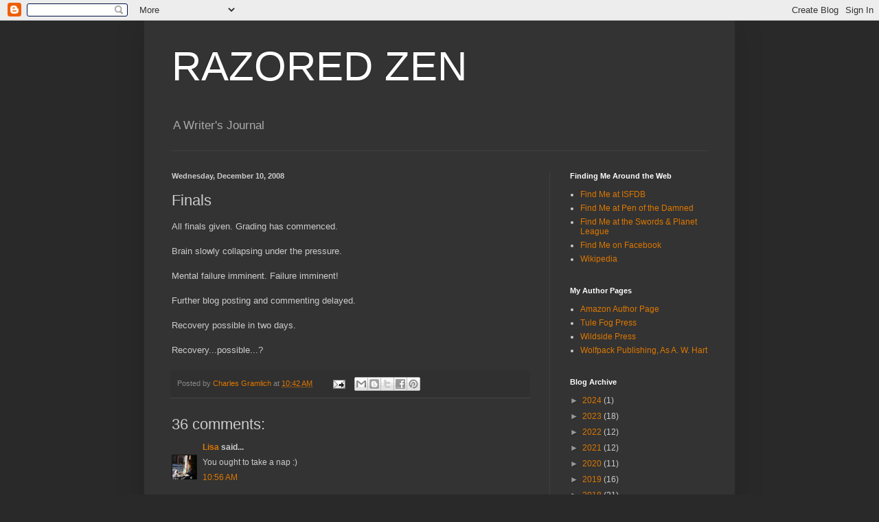

--- FILE ---
content_type: text/html; charset=UTF-8
request_url: http://charlesgramlich.blogspot.com/2008/12/finals.html
body_size: 21893
content:
<!DOCTYPE html>
<html class='v2' dir='ltr' lang='en'>
<head>
<link href='https://www.blogger.com/static/v1/widgets/335934321-css_bundle_v2.css' rel='stylesheet' type='text/css'/>
<meta content='width=1100' name='viewport'/>
<meta content='text/html; charset=UTF-8' http-equiv='Content-Type'/>
<meta content='blogger' name='generator'/>
<link href='http://charlesgramlich.blogspot.com/favicon.ico' rel='icon' type='image/x-icon'/>
<link href='http://charlesgramlich.blogspot.com/2008/12/finals.html' rel='canonical'/>
<link rel="alternate" type="application/atom+xml" title="RAZORED ZEN - Atom" href="http://charlesgramlich.blogspot.com/feeds/posts/default" />
<link rel="alternate" type="application/rss+xml" title="RAZORED ZEN - RSS" href="http://charlesgramlich.blogspot.com/feeds/posts/default?alt=rss" />
<link rel="service.post" type="application/atom+xml" title="RAZORED ZEN - Atom" href="https://www.blogger.com/feeds/28221839/posts/default" />

<link rel="alternate" type="application/atom+xml" title="RAZORED ZEN - Atom" href="http://charlesgramlich.blogspot.com/feeds/3168893521078683377/comments/default" />
<!--Can't find substitution for tag [blog.ieCssRetrofitLinks]-->
<meta content='http://charlesgramlich.blogspot.com/2008/12/finals.html' property='og:url'/>
<meta content='Finals' property='og:title'/>
<meta content='All finals given.  Grading has commenced. Brain slowly collapsing under the pressure. Mental failure imminent.  Failure imminent! Further bl...' property='og:description'/>
<title>RAZORED ZEN: Finals</title>
<style id='page-skin-1' type='text/css'><!--
/*
-----------------------------------------------
Blogger Template Style
Name:     Simple
Designer: Blogger
URL:      www.blogger.com
----------------------------------------------- */
/* Content
----------------------------------------------- */
body {
font: normal normal 12px Arial, Tahoma, Helvetica, FreeSans, sans-serif;
color: #cccccc;
background: #292929 none repeat scroll top left;
padding: 0 40px 40px 40px;
}
html body .region-inner {
min-width: 0;
max-width: 100%;
width: auto;
}
h2 {
font-size: 22px;
}
a:link {
text-decoration:none;
color: #dd7700;
}
a:visited {
text-decoration:none;
color: #cc6600;
}
a:hover {
text-decoration:underline;
color: #cc6600;
}
.body-fauxcolumn-outer .fauxcolumn-inner {
background: transparent none repeat scroll top left;
_background-image: none;
}
.body-fauxcolumn-outer .cap-top {
position: absolute;
z-index: 1;
height: 400px;
width: 100%;
}
.body-fauxcolumn-outer .cap-top .cap-left {
width: 100%;
background: transparent none repeat-x scroll top left;
_background-image: none;
}
.content-outer {
-moz-box-shadow: 0 0 40px rgba(0, 0, 0, .15);
-webkit-box-shadow: 0 0 5px rgba(0, 0, 0, .15);
-goog-ms-box-shadow: 0 0 10px #333333;
box-shadow: 0 0 40px rgba(0, 0, 0, .15);
margin-bottom: 1px;
}
.content-inner {
padding: 10px 10px;
}
.content-inner {
background-color: #333333;
}
/* Header
----------------------------------------------- */
.header-outer {
background: transparent none repeat-x scroll 0 -400px;
_background-image: none;
}
.Header h1 {
font: normal normal 60px Arial, Tahoma, Helvetica, FreeSans, sans-serif;
color: #ffffff;
text-shadow: -1px -1px 1px rgba(0, 0, 0, .2);
}
.Header h1 a {
color: #ffffff;
}
.Header .description {
font-size: 140%;
color: #aaaaaa;
}
.header-inner .Header .titlewrapper {
padding: 22px 30px;
}
.header-inner .Header .descriptionwrapper {
padding: 0 30px;
}
/* Tabs
----------------------------------------------- */
.tabs-inner .section:first-child {
border-top: 1px solid #404040;
}
.tabs-inner .section:first-child ul {
margin-top: -1px;
border-top: 1px solid #404040;
border-left: 0 solid #404040;
border-right: 0 solid #404040;
}
.tabs-inner .widget ul {
background: #222222 none repeat-x scroll 0 -800px;
_background-image: none;
border-bottom: 1px solid #404040;
margin-top: 0;
margin-left: -30px;
margin-right: -30px;
}
.tabs-inner .widget li a {
display: inline-block;
padding: .6em 1em;
font: normal normal 14px Arial, Tahoma, Helvetica, FreeSans, sans-serif;
color: #999999;
border-left: 1px solid #333333;
border-right: 0 solid #404040;
}
.tabs-inner .widget li:first-child a {
border-left: none;
}
.tabs-inner .widget li.selected a, .tabs-inner .widget li a:hover {
color: #ffffff;
background-color: #000000;
text-decoration: none;
}
/* Columns
----------------------------------------------- */
.main-outer {
border-top: 0 solid #404040;
}
.fauxcolumn-left-outer .fauxcolumn-inner {
border-right: 1px solid #404040;
}
.fauxcolumn-right-outer .fauxcolumn-inner {
border-left: 1px solid #404040;
}
/* Headings
----------------------------------------------- */
div.widget > h2,
div.widget h2.title {
margin: 0 0 1em 0;
font: normal bold 11px Arial, Tahoma, Helvetica, FreeSans, sans-serif;
color: #ffffff;
}
/* Widgets
----------------------------------------------- */
.widget .zippy {
color: #999999;
text-shadow: 2px 2px 1px rgba(0, 0, 0, .1);
}
.widget .popular-posts ul {
list-style: none;
}
/* Posts
----------------------------------------------- */
h2.date-header {
font: normal bold 11px Arial, Tahoma, Helvetica, FreeSans, sans-serif;
}
.date-header span {
background-color: transparent;
color: #cccccc;
padding: inherit;
letter-spacing: inherit;
margin: inherit;
}
.main-inner {
padding-top: 30px;
padding-bottom: 30px;
}
.main-inner .column-center-inner {
padding: 0 15px;
}
.main-inner .column-center-inner .section {
margin: 0 15px;
}
.post {
margin: 0 0 25px 0;
}
h3.post-title, .comments h4 {
font: normal normal 22px Arial, Tahoma, Helvetica, FreeSans, sans-serif;
margin: .75em 0 0;
}
.post-body {
font-size: 110%;
line-height: 1.4;
position: relative;
}
.post-body img, .post-body .tr-caption-container, .Profile img, .Image img,
.BlogList .item-thumbnail img {
padding: 0;
background: #111111;
border: 1px solid #111111;
-moz-box-shadow: 1px 1px 5px rgba(0, 0, 0, .1);
-webkit-box-shadow: 1px 1px 5px rgba(0, 0, 0, .1);
box-shadow: 1px 1px 5px rgba(0, 0, 0, .1);
}
.post-body img, .post-body .tr-caption-container {
padding: 1px;
}
.post-body .tr-caption-container {
color: #cccccc;
}
.post-body .tr-caption-container img {
padding: 0;
background: transparent;
border: none;
-moz-box-shadow: 0 0 0 rgba(0, 0, 0, .1);
-webkit-box-shadow: 0 0 0 rgba(0, 0, 0, .1);
box-shadow: 0 0 0 rgba(0, 0, 0, .1);
}
.post-header {
margin: 0 0 1.5em;
line-height: 1.6;
font-size: 90%;
}
.post-footer {
margin: 20px -2px 0;
padding: 5px 10px;
color: #888888;
background-color: #303030;
border-bottom: 1px solid #444444;
line-height: 1.6;
font-size: 90%;
}
#comments .comment-author {
padding-top: 1.5em;
border-top: 1px solid #404040;
background-position: 0 1.5em;
}
#comments .comment-author:first-child {
padding-top: 0;
border-top: none;
}
.avatar-image-container {
margin: .2em 0 0;
}
#comments .avatar-image-container img {
border: 1px solid #111111;
}
/* Comments
----------------------------------------------- */
.comments .comments-content .icon.blog-author {
background-repeat: no-repeat;
background-image: url([data-uri]);
}
.comments .comments-content .loadmore a {
border-top: 1px solid #999999;
border-bottom: 1px solid #999999;
}
.comments .comment-thread.inline-thread {
background-color: #303030;
}
.comments .continue {
border-top: 2px solid #999999;
}
/* Accents
---------------------------------------------- */
.section-columns td.columns-cell {
border-left: 1px solid #404040;
}
.blog-pager {
background: transparent none no-repeat scroll top center;
}
.blog-pager-older-link, .home-link,
.blog-pager-newer-link {
background-color: #333333;
padding: 5px;
}
.footer-outer {
border-top: 0 dashed #bbbbbb;
}
/* Mobile
----------------------------------------------- */
body.mobile  {
background-size: auto;
}
.mobile .body-fauxcolumn-outer {
background: transparent none repeat scroll top left;
}
.mobile .body-fauxcolumn-outer .cap-top {
background-size: 100% auto;
}
.mobile .content-outer {
-webkit-box-shadow: 0 0 3px rgba(0, 0, 0, .15);
box-shadow: 0 0 3px rgba(0, 0, 0, .15);
}
.mobile .tabs-inner .widget ul {
margin-left: 0;
margin-right: 0;
}
.mobile .post {
margin: 0;
}
.mobile .main-inner .column-center-inner .section {
margin: 0;
}
.mobile .date-header span {
padding: 0.1em 10px;
margin: 0 -10px;
}
.mobile h3.post-title {
margin: 0;
}
.mobile .blog-pager {
background: transparent none no-repeat scroll top center;
}
.mobile .footer-outer {
border-top: none;
}
.mobile .main-inner, .mobile .footer-inner {
background-color: #333333;
}
.mobile-index-contents {
color: #cccccc;
}
.mobile-link-button {
background-color: #dd7700;
}
.mobile-link-button a:link, .mobile-link-button a:visited {
color: #ffffff;
}
.mobile .tabs-inner .section:first-child {
border-top: none;
}
.mobile .tabs-inner .PageList .widget-content {
background-color: #000000;
color: #ffffff;
border-top: 1px solid #404040;
border-bottom: 1px solid #404040;
}
.mobile .tabs-inner .PageList .widget-content .pagelist-arrow {
border-left: 1px solid #404040;
}

--></style>
<style id='template-skin-1' type='text/css'><!--
body {
min-width: 860px;
}
.content-outer, .content-fauxcolumn-outer, .region-inner {
min-width: 860px;
max-width: 860px;
_width: 860px;
}
.main-inner .columns {
padding-left: 0px;
padding-right: 260px;
}
.main-inner .fauxcolumn-center-outer {
left: 0px;
right: 260px;
/* IE6 does not respect left and right together */
_width: expression(this.parentNode.offsetWidth -
parseInt("0px") -
parseInt("260px") + 'px');
}
.main-inner .fauxcolumn-left-outer {
width: 0px;
}
.main-inner .fauxcolumn-right-outer {
width: 260px;
}
.main-inner .column-left-outer {
width: 0px;
right: 100%;
margin-left: -0px;
}
.main-inner .column-right-outer {
width: 260px;
margin-right: -260px;
}
#layout {
min-width: 0;
}
#layout .content-outer {
min-width: 0;
width: 800px;
}
#layout .region-inner {
min-width: 0;
width: auto;
}
body#layout div.add_widget {
padding: 8px;
}
body#layout div.add_widget a {
margin-left: 32px;
}
--></style>
<link href='https://www.blogger.com/dyn-css/authorization.css?targetBlogID=28221839&amp;zx=fd9b3a8b-3386-4550-8642-089739f0db71' media='none' onload='if(media!=&#39;all&#39;)media=&#39;all&#39;' rel='stylesheet'/><noscript><link href='https://www.blogger.com/dyn-css/authorization.css?targetBlogID=28221839&amp;zx=fd9b3a8b-3386-4550-8642-089739f0db71' rel='stylesheet'/></noscript>
<meta name='google-adsense-platform-account' content='ca-host-pub-1556223355139109'/>
<meta name='google-adsense-platform-domain' content='blogspot.com'/>

</head>
<body class='loading variant-dark'>
<div class='navbar section' id='navbar' name='Navbar'><div class='widget Navbar' data-version='1' id='Navbar1'><script type="text/javascript">
    function setAttributeOnload(object, attribute, val) {
      if(window.addEventListener) {
        window.addEventListener('load',
          function(){ object[attribute] = val; }, false);
      } else {
        window.attachEvent('onload', function(){ object[attribute] = val; });
      }
    }
  </script>
<div id="navbar-iframe-container"></div>
<script type="text/javascript" src="https://apis.google.com/js/platform.js"></script>
<script type="text/javascript">
      gapi.load("gapi.iframes:gapi.iframes.style.bubble", function() {
        if (gapi.iframes && gapi.iframes.getContext) {
          gapi.iframes.getContext().openChild({
              url: 'https://www.blogger.com/navbar/28221839?po\x3d3168893521078683377\x26origin\x3dhttp://charlesgramlich.blogspot.com',
              where: document.getElementById("navbar-iframe-container"),
              id: "navbar-iframe"
          });
        }
      });
    </script><script type="text/javascript">
(function() {
var script = document.createElement('script');
script.type = 'text/javascript';
script.src = '//pagead2.googlesyndication.com/pagead/js/google_top_exp.js';
var head = document.getElementsByTagName('head')[0];
if (head) {
head.appendChild(script);
}})();
</script>
</div></div>
<div class='body-fauxcolumns'>
<div class='fauxcolumn-outer body-fauxcolumn-outer'>
<div class='cap-top'>
<div class='cap-left'></div>
<div class='cap-right'></div>
</div>
<div class='fauxborder-left'>
<div class='fauxborder-right'></div>
<div class='fauxcolumn-inner'>
</div>
</div>
<div class='cap-bottom'>
<div class='cap-left'></div>
<div class='cap-right'></div>
</div>
</div>
</div>
<div class='content'>
<div class='content-fauxcolumns'>
<div class='fauxcolumn-outer content-fauxcolumn-outer'>
<div class='cap-top'>
<div class='cap-left'></div>
<div class='cap-right'></div>
</div>
<div class='fauxborder-left'>
<div class='fauxborder-right'></div>
<div class='fauxcolumn-inner'>
</div>
</div>
<div class='cap-bottom'>
<div class='cap-left'></div>
<div class='cap-right'></div>
</div>
</div>
</div>
<div class='content-outer'>
<div class='content-cap-top cap-top'>
<div class='cap-left'></div>
<div class='cap-right'></div>
</div>
<div class='fauxborder-left content-fauxborder-left'>
<div class='fauxborder-right content-fauxborder-right'></div>
<div class='content-inner'>
<header>
<div class='header-outer'>
<div class='header-cap-top cap-top'>
<div class='cap-left'></div>
<div class='cap-right'></div>
</div>
<div class='fauxborder-left header-fauxborder-left'>
<div class='fauxborder-right header-fauxborder-right'></div>
<div class='region-inner header-inner'>
<div class='header section' id='header' name='Header'><div class='widget Header' data-version='1' id='Header1'>
<div id='header-inner'>
<div class='titlewrapper'>
<h1 class='title'>
<a href='http://charlesgramlich.blogspot.com/'>
RAZORED ZEN
</a>
</h1>
</div>
<div class='descriptionwrapper'>
<p class='description'><span>A Writer's Journal</span></p>
</div>
</div>
</div></div>
</div>
</div>
<div class='header-cap-bottom cap-bottom'>
<div class='cap-left'></div>
<div class='cap-right'></div>
</div>
</div>
</header>
<div class='tabs-outer'>
<div class='tabs-cap-top cap-top'>
<div class='cap-left'></div>
<div class='cap-right'></div>
</div>
<div class='fauxborder-left tabs-fauxborder-left'>
<div class='fauxborder-right tabs-fauxborder-right'></div>
<div class='region-inner tabs-inner'>
<div class='tabs no-items section' id='crosscol' name='Cross-Column'></div>
<div class='tabs no-items section' id='crosscol-overflow' name='Cross-Column 2'></div>
</div>
</div>
<div class='tabs-cap-bottom cap-bottom'>
<div class='cap-left'></div>
<div class='cap-right'></div>
</div>
</div>
<div class='main-outer'>
<div class='main-cap-top cap-top'>
<div class='cap-left'></div>
<div class='cap-right'></div>
</div>
<div class='fauxborder-left main-fauxborder-left'>
<div class='fauxborder-right main-fauxborder-right'></div>
<div class='region-inner main-inner'>
<div class='columns fauxcolumns'>
<div class='fauxcolumn-outer fauxcolumn-center-outer'>
<div class='cap-top'>
<div class='cap-left'></div>
<div class='cap-right'></div>
</div>
<div class='fauxborder-left'>
<div class='fauxborder-right'></div>
<div class='fauxcolumn-inner'>
</div>
</div>
<div class='cap-bottom'>
<div class='cap-left'></div>
<div class='cap-right'></div>
</div>
</div>
<div class='fauxcolumn-outer fauxcolumn-left-outer'>
<div class='cap-top'>
<div class='cap-left'></div>
<div class='cap-right'></div>
</div>
<div class='fauxborder-left'>
<div class='fauxborder-right'></div>
<div class='fauxcolumn-inner'>
</div>
</div>
<div class='cap-bottom'>
<div class='cap-left'></div>
<div class='cap-right'></div>
</div>
</div>
<div class='fauxcolumn-outer fauxcolumn-right-outer'>
<div class='cap-top'>
<div class='cap-left'></div>
<div class='cap-right'></div>
</div>
<div class='fauxborder-left'>
<div class='fauxborder-right'></div>
<div class='fauxcolumn-inner'>
</div>
</div>
<div class='cap-bottom'>
<div class='cap-left'></div>
<div class='cap-right'></div>
</div>
</div>
<!-- corrects IE6 width calculation -->
<div class='columns-inner'>
<div class='column-center-outer'>
<div class='column-center-inner'>
<div class='main section' id='main' name='Main'><div class='widget Blog' data-version='1' id='Blog1'>
<div class='blog-posts hfeed'>

          <div class="date-outer">
        
<h2 class='date-header'><span>Wednesday, December 10, 2008</span></h2>

          <div class="date-posts">
        
<div class='post-outer'>
<div class='post hentry uncustomized-post-template' itemprop='blogPost' itemscope='itemscope' itemtype='http://schema.org/BlogPosting'>
<meta content='28221839' itemprop='blogId'/>
<meta content='3168893521078683377' itemprop='postId'/>
<a name='3168893521078683377'></a>
<h3 class='post-title entry-title' itemprop='name'>
Finals
</h3>
<div class='post-header'>
<div class='post-header-line-1'></div>
</div>
<div class='post-body entry-content' id='post-body-3168893521078683377' itemprop='description articleBody'>
All finals given.  Grading has commenced.<br /><br />Brain slowly collapsing under the pressure.<br /><br />Mental failure imminent.  Failure imminent!<br /><br />Further blog posting and commenting delayed.<br /><br />Recovery possible in two days.  <br /><br />Recovery...possible...?
<div style='clear: both;'></div>
</div>
<div class='post-footer'>
<div class='post-footer-line post-footer-line-1'>
<span class='post-author vcard'>
Posted by
<span class='fn' itemprop='author' itemscope='itemscope' itemtype='http://schema.org/Person'>
<meta content='https://www.blogger.com/profile/02052592247572253641' itemprop='url'/>
<a class='g-profile' href='https://www.blogger.com/profile/02052592247572253641' rel='author' title='author profile'>
<span itemprop='name'>Charles Gramlich</span>
</a>
</span>
</span>
<span class='post-timestamp'>
at
<meta content='http://charlesgramlich.blogspot.com/2008/12/finals.html' itemprop='url'/>
<a class='timestamp-link' href='http://charlesgramlich.blogspot.com/2008/12/finals.html' rel='bookmark' title='permanent link'><abbr class='published' itemprop='datePublished' title='2008-12-10T10:42:00-06:00'>10:42 AM</abbr></a>
</span>
<span class='post-comment-link'>
</span>
<span class='post-icons'>
<span class='item-action'>
<a href='https://www.blogger.com/email-post/28221839/3168893521078683377' title='Email Post'>
<img alt='' class='icon-action' height='13' src='https://resources.blogblog.com/img/icon18_email.gif' width='18'/>
</a>
</span>
<span class='item-control blog-admin pid-625252843'>
<a href='https://www.blogger.com/post-edit.g?blogID=28221839&postID=3168893521078683377&from=pencil' title='Edit Post'>
<img alt='' class='icon-action' height='18' src='https://resources.blogblog.com/img/icon18_edit_allbkg.gif' width='18'/>
</a>
</span>
</span>
<div class='post-share-buttons goog-inline-block'>
<a class='goog-inline-block share-button sb-email' href='https://www.blogger.com/share-post.g?blogID=28221839&postID=3168893521078683377&target=email' target='_blank' title='Email This'><span class='share-button-link-text'>Email This</span></a><a class='goog-inline-block share-button sb-blog' href='https://www.blogger.com/share-post.g?blogID=28221839&postID=3168893521078683377&target=blog' onclick='window.open(this.href, "_blank", "height=270,width=475"); return false;' target='_blank' title='BlogThis!'><span class='share-button-link-text'>BlogThis!</span></a><a class='goog-inline-block share-button sb-twitter' href='https://www.blogger.com/share-post.g?blogID=28221839&postID=3168893521078683377&target=twitter' target='_blank' title='Share to X'><span class='share-button-link-text'>Share to X</span></a><a class='goog-inline-block share-button sb-facebook' href='https://www.blogger.com/share-post.g?blogID=28221839&postID=3168893521078683377&target=facebook' onclick='window.open(this.href, "_blank", "height=430,width=640"); return false;' target='_blank' title='Share to Facebook'><span class='share-button-link-text'>Share to Facebook</span></a><a class='goog-inline-block share-button sb-pinterest' href='https://www.blogger.com/share-post.g?blogID=28221839&postID=3168893521078683377&target=pinterest' target='_blank' title='Share to Pinterest'><span class='share-button-link-text'>Share to Pinterest</span></a>
</div>
</div>
<div class='post-footer-line post-footer-line-2'>
<span class='post-labels'>
</span>
</div>
<div class='post-footer-line post-footer-line-3'>
<span class='post-location'>
</span>
</div>
</div>
</div>
<div class='comments' id='comments'>
<a name='comments'></a>
<h4>36 comments:</h4>
<div id='Blog1_comments-block-wrapper'>
<dl class='avatar-comment-indent' id='comments-block'>
<dt class='comment-author ' id='c4426208100388202027'>
<a name='c4426208100388202027'></a>
<div class="avatar-image-container vcard"><span dir="ltr"><a href="https://www.blogger.com/profile/00665632105920753931" target="" rel="nofollow" onclick="" class="avatar-hovercard" id="av-4426208100388202027-00665632105920753931"><img src="https://resources.blogblog.com/img/blank.gif" width="35" height="35" class="delayLoad" style="display: none;" longdesc="//blogger.googleusercontent.com/img/b/R29vZ2xl/AVvXsEh1hVNdmZ4nfAw1kCV-xOdhmBchAp9x_ESaur7LV3eLbPP7Mk5wiK-5XF5fLy7wnGsL4c-8APY9w2j4EUsEqwUuu8Pua_acXz35IseUleycCDBl4Q_SDhV4rNgLMTEeWkA/s45-c/*" alt="" title="Lisa">

<noscript><img src="//blogger.googleusercontent.com/img/b/R29vZ2xl/AVvXsEh1hVNdmZ4nfAw1kCV-xOdhmBchAp9x_ESaur7LV3eLbPP7Mk5wiK-5XF5fLy7wnGsL4c-8APY9w2j4EUsEqwUuu8Pua_acXz35IseUleycCDBl4Q_SDhV4rNgLMTEeWkA/s45-c/*" width="35" height="35" class="photo" alt=""></noscript></a></span></div>
<a href='https://www.blogger.com/profile/00665632105920753931' rel='nofollow'>Lisa</a>
said...
</dt>
<dd class='comment-body' id='Blog1_cmt-4426208100388202027'>
<p>
You ought to take a nap :)
</p>
</dd>
<dd class='comment-footer'>
<span class='comment-timestamp'>
<a href='http://charlesgramlich.blogspot.com/2008/12/finals.html?showComment=1228928160000#c4426208100388202027' title='comment permalink'>
10:56 AM
</a>
<span class='item-control blog-admin pid-329316207'>
<a class='comment-delete' href='https://www.blogger.com/comment/delete/28221839/4426208100388202027' title='Delete Comment'>
<img src='https://resources.blogblog.com/img/icon_delete13.gif'/>
</a>
</span>
</span>
</dd>
<dt class='comment-author ' id='c3909987102558374444'>
<a name='c3909987102558374444'></a>
<div class="avatar-image-container vcard"><span dir="ltr"><a href="https://www.blogger.com/profile/18311917335471167591" target="" rel="nofollow" onclick="" class="avatar-hovercard" id="av-3909987102558374444-18311917335471167591"><img src="https://resources.blogblog.com/img/blank.gif" width="35" height="35" class="delayLoad" style="display: none;" longdesc="//blogger.googleusercontent.com/img/b/R29vZ2xl/AVvXsEgwaA6xm293zep7usdI_iGvwXIQQqAl6tctzghjLucqZUpAEmvkYXyeQgFpDtvxc8Z4EEWxs6mlVrkR-TaqUenDgDB4F2x_FQTDdSomxXXewTcOX5EZ4h3J-vP6REma/s45-c/*" alt="" title="Ello - Ellen Oh">

<noscript><img src="//blogger.googleusercontent.com/img/b/R29vZ2xl/AVvXsEgwaA6xm293zep7usdI_iGvwXIQQqAl6tctzghjLucqZUpAEmvkYXyeQgFpDtvxc8Z4EEWxs6mlVrkR-TaqUenDgDB4F2x_FQTDdSomxXXewTcOX5EZ4h3J-vP6REma/s45-c/*" width="35" height="35" class="photo" alt=""></noscript></a></span></div>
<a href='https://www.blogger.com/profile/18311917335471167591' rel='nofollow'>Ello - Ellen Oh</a>
said...
</dt>
<dd class='comment-body' id='Blog1_cmt-3909987102558374444'>
<p>
Oh Charles!!!!<BR/><BR/>I feel your pain! Take it easy and remember to rest your eyes and your brain in regular intervals!<BR/><BR/>Good luck!
</p>
</dd>
<dd class='comment-footer'>
<span class='comment-timestamp'>
<a href='http://charlesgramlich.blogspot.com/2008/12/finals.html?showComment=1228928760000#c3909987102558374444' title='comment permalink'>
11:06 AM
</a>
<span class='item-control blog-admin pid-421591503'>
<a class='comment-delete' href='https://www.blogger.com/comment/delete/28221839/3909987102558374444' title='Delete Comment'>
<img src='https://resources.blogblog.com/img/icon_delete13.gif'/>
</a>
</span>
</span>
</dd>
<dt class='comment-author ' id='c8881566637915490435'>
<a name='c8881566637915490435'></a>
<div class="avatar-image-container vcard"><span dir="ltr"><a href="https://www.blogger.com/profile/12417602625059442986" target="" rel="nofollow" onclick="" class="avatar-hovercard" id="av-8881566637915490435-12417602625059442986"><img src="https://resources.blogblog.com/img/blank.gif" width="35" height="35" class="delayLoad" style="display: none;" longdesc="//blogger.googleusercontent.com/img/b/R29vZ2xl/AVvXsEj9saC0vk7i-45ZZDvoVMF6gP4ssDTh828RFL-YY4FaVvl9hvlWeBX-UYKTzq7o7-KgClySffYhsD9aNdbM9LWbANKKex2lk5k9L9jiuMetRqlKItnZ5tWCrpTHBrWrwA/s45-c/picture2.jpg" alt="" title="Vesper">

<noscript><img src="//blogger.googleusercontent.com/img/b/R29vZ2xl/AVvXsEj9saC0vk7i-45ZZDvoVMF6gP4ssDTh828RFL-YY4FaVvl9hvlWeBX-UYKTzq7o7-KgClySffYhsD9aNdbM9LWbANKKex2lk5k9L9jiuMetRqlKItnZ5tWCrpTHBrWrwA/s45-c/picture2.jpg" width="35" height="35" class="photo" alt=""></noscript></a></span></div>
<a href='https://www.blogger.com/profile/12417602625059442986' rel='nofollow'>Vesper</a>
said...
</dt>
<dd class='comment-body' id='Blog1_cmt-8881566637915490435'>
<p>
Certainly possible...<BR/><BR/>:-)
</p>
</dd>
<dd class='comment-footer'>
<span class='comment-timestamp'>
<a href='http://charlesgramlich.blogspot.com/2008/12/finals.html?showComment=1228930740000#c8881566637915490435' title='comment permalink'>
11:39 AM
</a>
<span class='item-control blog-admin pid-524663624'>
<a class='comment-delete' href='https://www.blogger.com/comment/delete/28221839/8881566637915490435' title='Delete Comment'>
<img src='https://resources.blogblog.com/img/icon_delete13.gif'/>
</a>
</span>
</span>
</dd>
<dt class='comment-author ' id='c8089253719422071493'>
<a name='c8089253719422071493'></a>
<div class="avatar-image-container vcard"><span dir="ltr"><a href="https://www.blogger.com/profile/09722619048888613647" target="" rel="nofollow" onclick="" class="avatar-hovercard" id="av-8089253719422071493-09722619048888613647"><img src="https://resources.blogblog.com/img/blank.gif" width="35" height="35" class="delayLoad" style="display: none;" longdesc="//1.bp.blogspot.com/-FRFvo69by3I/YBb9xg8q-yI/AAAAAAAACmk/Nf5dPsUazCYrJTzKd7gGkDdRmmtVj5mXQCK4BGAYYCw/s35/Bernie%25252Bin%25252BVegas%25252B2.jpg" alt="" title="BernardL">

<noscript><img src="//1.bp.blogspot.com/-FRFvo69by3I/YBb9xg8q-yI/AAAAAAAACmk/Nf5dPsUazCYrJTzKd7gGkDdRmmtVj5mXQCK4BGAYYCw/s35/Bernie%25252Bin%25252BVegas%25252B2.jpg" width="35" height="35" class="photo" alt=""></noscript></a></span></div>
<a href='https://www.blogger.com/profile/09722619048888613647' rel='nofollow'>BernardL</a>
said...
</dt>
<dd class='comment-body' id='Blog1_cmt-8089253719422071493'>
<p>
Feel the force, Luke!  :)
</p>
</dd>
<dd class='comment-footer'>
<span class='comment-timestamp'>
<a href='http://charlesgramlich.blogspot.com/2008/12/finals.html?showComment=1228932900000#c8089253719422071493' title='comment permalink'>
12:15 PM
</a>
<span class='item-control blog-admin pid-363215224'>
<a class='comment-delete' href='https://www.blogger.com/comment/delete/28221839/8089253719422071493' title='Delete Comment'>
<img src='https://resources.blogblog.com/img/icon_delete13.gif'/>
</a>
</span>
</span>
</dd>
<dt class='comment-author ' id='c2530790905322587835'>
<a name='c2530790905322587835'></a>
<div class="avatar-image-container vcard"><span dir="ltr"><a href="https://www.blogger.com/profile/02280711822302493122" target="" rel="nofollow" onclick="" class="avatar-hovercard" id="av-2530790905322587835-02280711822302493122"><img src="https://resources.blogblog.com/img/blank.gif" width="35" height="35" class="delayLoad" style="display: none;" longdesc="//blogger.googleusercontent.com/img/b/R29vZ2xl/AVvXsEjlkMniFEPGHlA_x5zjZs5dapCUmAihRYTMVvtHzPIdlBu4CnsXrLvPrDjRAryEp7xj_Vh4OdmQF9hoWrBgrKsJcx6EjPD7aF6zwF5jrV51-eT8Xv9CpJHQiB3hddKiZQ/s45-c/poppies.jpg" alt="" title="writtenwyrdd">

<noscript><img src="//blogger.googleusercontent.com/img/b/R29vZ2xl/AVvXsEjlkMniFEPGHlA_x5zjZs5dapCUmAihRYTMVvtHzPIdlBu4CnsXrLvPrDjRAryEp7xj_Vh4OdmQF9hoWrBgrKsJcx6EjPD7aF6zwF5jrV51-eT8Xv9CpJHQiB3hddKiZQ/s45-c/poppies.jpg" width="35" height="35" class="photo" alt=""></noscript></a></span></div>
<a href='https://www.blogger.com/profile/02280711822302493122' rel='nofollow'>writtenwyrdd</a>
said...
</dt>
<dd class='comment-body' id='Blog1_cmt-2530790905322587835'>
<p>
Wave robotic arms resembling dryer vent hose in frantic up and down manner.<BR/><BR/>Collapse on side, wheels on feet spinning.<BR/><BR/>Howl danger will robinson! in fading voice...
</p>
</dd>
<dd class='comment-footer'>
<span class='comment-timestamp'>
<a href='http://charlesgramlich.blogspot.com/2008/12/finals.html?showComment=1228933440000#c2530790905322587835' title='comment permalink'>
12:24 PM
</a>
<span class='item-control blog-admin pid-1371790018'>
<a class='comment-delete' href='https://www.blogger.com/comment/delete/28221839/2530790905322587835' title='Delete Comment'>
<img src='https://resources.blogblog.com/img/icon_delete13.gif'/>
</a>
</span>
</span>
</dd>
<dt class='comment-author ' id='c2008887650444878771'>
<a name='c2008887650444878771'></a>
<div class="avatar-image-container vcard"><span dir="ltr"><a href="https://www.blogger.com/profile/02280711822302493122" target="" rel="nofollow" onclick="" class="avatar-hovercard" id="av-2008887650444878771-02280711822302493122"><img src="https://resources.blogblog.com/img/blank.gif" width="35" height="35" class="delayLoad" style="display: none;" longdesc="//blogger.googleusercontent.com/img/b/R29vZ2xl/AVvXsEjlkMniFEPGHlA_x5zjZs5dapCUmAihRYTMVvtHzPIdlBu4CnsXrLvPrDjRAryEp7xj_Vh4OdmQF9hoWrBgrKsJcx6EjPD7aF6zwF5jrV51-eT8Xv9CpJHQiB3hddKiZQ/s45-c/poppies.jpg" alt="" title="writtenwyrdd">

<noscript><img src="//blogger.googleusercontent.com/img/b/R29vZ2xl/AVvXsEjlkMniFEPGHlA_x5zjZs5dapCUmAihRYTMVvtHzPIdlBu4CnsXrLvPrDjRAryEp7xj_Vh4OdmQF9hoWrBgrKsJcx6EjPD7aF6zwF5jrV51-eT8Xv9CpJHQiB3hddKiZQ/s45-c/poppies.jpg" width="35" height="35" class="photo" alt=""></noscript></a></span></div>
<a href='https://www.blogger.com/profile/02280711822302493122' rel='nofollow'>writtenwyrdd</a>
said...
</dt>
<dd class='comment-body' id='Blog1_cmt-2008887650444878771'>
<p>
See, I felt your pain!  Now that I'm all recovered, I must observe that life as a professor involves a lot of freaking time outside the office.  Do you also do clinical research besides doing the articles, the boards you belong on and etc.?
</p>
</dd>
<dd class='comment-footer'>
<span class='comment-timestamp'>
<a href='http://charlesgramlich.blogspot.com/2008/12/finals.html?showComment=1228933500000#c2008887650444878771' title='comment permalink'>
12:25 PM
</a>
<span class='item-control blog-admin pid-1371790018'>
<a class='comment-delete' href='https://www.blogger.com/comment/delete/28221839/2008887650444878771' title='Delete Comment'>
<img src='https://resources.blogblog.com/img/icon_delete13.gif'/>
</a>
</span>
</span>
</dd>
<dt class='comment-author ' id='c2145444595521638083'>
<a name='c2145444595521638083'></a>
<div class="avatar-image-container avatar-stock"><span dir="ltr"><a href="https://www.blogger.com/profile/14801303722883088371" target="" rel="nofollow" onclick="" class="avatar-hovercard" id="av-2145444595521638083-14801303722883088371"><img src="//www.blogger.com/img/blogger_logo_round_35.png" width="35" height="35" alt="" title="Chris">

</a></span></div>
<a href='https://www.blogger.com/profile/14801303722883088371' rel='nofollow'>Chris</a>
said...
</dt>
<dd class='comment-body' id='Blog1_cmt-2145444595521638083'>
<p>
Far beneath the ship,<BR/>the world is mourning.<BR/>They don't realize<BR/>he's alive.<BR/>No one understands,<BR/>but Major Tom sees.<BR/>"Now the light commands<BR/>this is my home,<BR/>I'm coming home."
</p>
</dd>
<dd class='comment-footer'>
<span class='comment-timestamp'>
<a href='http://charlesgramlich.blogspot.com/2008/12/finals.html?showComment=1228934820000#c2145444595521638083' title='comment permalink'>
12:47 PM
</a>
<span class='item-control blog-admin pid-387988685'>
<a class='comment-delete' href='https://www.blogger.com/comment/delete/28221839/2145444595521638083' title='Delete Comment'>
<img src='https://resources.blogblog.com/img/icon_delete13.gif'/>
</a>
</span>
</span>
</dd>
<dt class='comment-author ' id='c1142299487804657447'>
<a name='c1142299487804657447'></a>
<div class="avatar-image-container vcard"><span dir="ltr"><a href="https://www.blogger.com/profile/16574481780173046619" target="" rel="nofollow" onclick="" class="avatar-hovercard" id="av-1142299487804657447-16574481780173046619"><img src="https://resources.blogblog.com/img/blank.gif" width="35" height="35" class="delayLoad" style="display: none;" longdesc="//blogger.googleusercontent.com/img/b/R29vZ2xl/AVvXsEg86ebJmtyMfHcybdxzobLNJ4LZpBzpg2OKkc0CftpudBzfaHFZFzYTeRW5M57V-u1wpqaDOQheR-FuuPujuWt41krl8Fz_jH8veQHHwnQWfFTi75t_UhIjbS7vyX_Lqao/s45-c/ResonanceCoverPUBIT_FINAL_ebook.jpg" alt="" title="AvDB">

<noscript><img src="//blogger.googleusercontent.com/img/b/R29vZ2xl/AVvXsEg86ebJmtyMfHcybdxzobLNJ4LZpBzpg2OKkc0CftpudBzfaHFZFzYTeRW5M57V-u1wpqaDOQheR-FuuPujuWt41krl8Fz_jH8veQHHwnQWfFTi75t_UhIjbS7vyX_Lqao/s45-c/ResonanceCoverPUBIT_FINAL_ebook.jpg" width="35" height="35" class="photo" alt=""></noscript></a></span></div>
<a href='https://www.blogger.com/profile/16574481780173046619' rel='nofollow'>AvDB</a>
said...
</dt>
<dd class='comment-body' id='Blog1_cmt-1142299487804657447'>
<p>
Enjoy the mental shutdown.  We'll be here when you power up again.
</p>
</dd>
<dd class='comment-footer'>
<span class='comment-timestamp'>
<a href='http://charlesgramlich.blogspot.com/2008/12/finals.html?showComment=1228935300000#c1142299487804657447' title='comment permalink'>
12:55 PM
</a>
<span class='item-control blog-admin pid-862258495'>
<a class='comment-delete' href='https://www.blogger.com/comment/delete/28221839/1142299487804657447' title='Delete Comment'>
<img src='https://resources.blogblog.com/img/icon_delete13.gif'/>
</a>
</span>
</span>
</dd>
<dt class='comment-author ' id='c2138425192146701345'>
<a name='c2138425192146701345'></a>
<div class="avatar-image-container vcard"><span dir="ltr"><a href="https://www.blogger.com/profile/06975996208260144558" target="" rel="nofollow" onclick="" class="avatar-hovercard" id="av-2138425192146701345-06975996208260144558"><img src="https://resources.blogblog.com/img/blank.gif" width="35" height="35" class="delayLoad" style="display: none;" longdesc="//blogger.googleusercontent.com/img/b/R29vZ2xl/AVvXsEgjVn5B4M6XR4MHVHk__teMcTTEFG_klO_Z8H0bsvj3kgQE44bYmdu8DvChFr1_7Pv3NiWdYteYQN5196XWm8y2PEKiZMyN6Chh5CvKFctt7BrcsF5DjD356KvCKPpcNCo/s45-c/Me+May+2013+006+crpd.JPG" alt="" title="Lana Gramlich">

<noscript><img src="//blogger.googleusercontent.com/img/b/R29vZ2xl/AVvXsEgjVn5B4M6XR4MHVHk__teMcTTEFG_klO_Z8H0bsvj3kgQE44bYmdu8DvChFr1_7Pv3NiWdYteYQN5196XWm8y2PEKiZMyN6Chh5CvKFctt7BrcsF5DjD356KvCKPpcNCo/s45-c/Me+May+2013+006+crpd.JPG" width="35" height="35" class="photo" alt=""></noscript></a></span></div>
<a href='https://www.blogger.com/profile/06975996208260144558' rel='nofollow'>Lana Gramlich</a>
said...
</dt>
<dd class='comment-body' id='Blog1_cmt-2138425192146701345'>
<p>
Shhhhh, baby, shhhhhhh. It'll all be over soon. Shhhhhh.
</p>
</dd>
<dd class='comment-footer'>
<span class='comment-timestamp'>
<a href='http://charlesgramlich.blogspot.com/2008/12/finals.html?showComment=1228939800000#c2138425192146701345' title='comment permalink'>
2:10 PM
</a>
<span class='item-control blog-admin pid-1230916492'>
<a class='comment-delete' href='https://www.blogger.com/comment/delete/28221839/2138425192146701345' title='Delete Comment'>
<img src='https://resources.blogblog.com/img/icon_delete13.gif'/>
</a>
</span>
</span>
</dd>
<dt class='comment-author ' id='c8623927197593539328'>
<a name='c8623927197593539328'></a>
<div class="avatar-image-container avatar-stock"><span dir="ltr"><img src="//resources.blogblog.com/img/blank.gif" width="35" height="35" alt="" title="Anonymous">

</span></div>
Anonymous
said...
</dt>
<dd class='comment-body' id='Blog1_cmt-8623927197593539328'>
<p>
Ahhh.<BR/><BR/>Good luck!  Sounds like an avalanche.
</p>
</dd>
<dd class='comment-footer'>
<span class='comment-timestamp'>
<a href='http://charlesgramlich.blogspot.com/2008/12/finals.html?showComment=1228940160000#c8623927197593539328' title='comment permalink'>
2:16 PM
</a>
<span class='item-control blog-admin pid-1076781052'>
<a class='comment-delete' href='https://www.blogger.com/comment/delete/28221839/8623927197593539328' title='Delete Comment'>
<img src='https://resources.blogblog.com/img/icon_delete13.gif'/>
</a>
</span>
</span>
</dd>
<dt class='comment-author ' id='c1892131254137492183'>
<a name='c1892131254137492183'></a>
<div class="avatar-image-container vcard"><span dir="ltr"><a href="https://www.blogger.com/profile/05853753108637831069" target="" rel="nofollow" onclick="" class="avatar-hovercard" id="av-1892131254137492183-05853753108637831069"><img src="https://resources.blogblog.com/img/blank.gif" width="35" height="35" class="delayLoad" style="display: none;" longdesc="//blogger.googleusercontent.com/img/b/R29vZ2xl/AVvXsEiUSqy8WGpXy2OOcAHRj3KMeo3Rn78ilmGh8La2RgV07pmPAuYshYPVDDNV5VazS37EEld2CSaMJl-YuzMudlgfW1PA7PyP2IXHas7Pz2PQFO2t_IIPTSkxXClJmJU0JQ/s45-c/cloudia.JPG" alt="" title="Cloudia">

<noscript><img src="//blogger.googleusercontent.com/img/b/R29vZ2xl/AVvXsEiUSqy8WGpXy2OOcAHRj3KMeo3Rn78ilmGh8La2RgV07pmPAuYshYPVDDNV5VazS37EEld2CSaMJl-YuzMudlgfW1PA7PyP2IXHas7Pz2PQFO2t_IIPTSkxXClJmJU0JQ/s45-c/cloudia.JPG" width="35" height="35" class="photo" alt=""></noscript></a></span></div>
<a href='https://www.blogger.com/profile/05853753108637831069' rel='nofollow'>Cloudia</a>
said...
</dt>
<dd class='comment-body' id='Blog1_cmt-1892131254137492183'>
<p>
Feel Better, Charles:<BR/>The "anti-logical" content of my blog today might soothe you . . . pretty pictures!<BR/>Comgrats on shaping young minds (mine included ;-)  Aloha-
</p>
</dd>
<dd class='comment-footer'>
<span class='comment-timestamp'>
<a href='http://charlesgramlich.blogspot.com/2008/12/finals.html?showComment=1228941960000#c1892131254137492183' title='comment permalink'>
2:46 PM
</a>
<span class='item-control blog-admin pid-522090050'>
<a class='comment-delete' href='https://www.blogger.com/comment/delete/28221839/1892131254137492183' title='Delete Comment'>
<img src='https://resources.blogblog.com/img/icon_delete13.gif'/>
</a>
</span>
</span>
</dd>
<dt class='comment-author ' id='c7130792450051343297'>
<a name='c7130792450051343297'></a>
<div class="avatar-image-container vcard"><span dir="ltr"><a href="https://www.blogger.com/profile/09420879160702098979" target="" rel="nofollow" onclick="" class="avatar-hovercard" id="av-7130792450051343297-09420879160702098979"><img src="https://resources.blogblog.com/img/blank.gif" width="35" height="35" class="delayLoad" style="display: none;" longdesc="//blogger.googleusercontent.com/img/b/R29vZ2xl/AVvXsEhquI2p8sRdJsuipBEcHMO92qrTRM_rMlZclovlcntNt_cOWJA8aD8aE_-9zsxu8prIGRitOWiB2DaP2ld8DY1mzyKfCIEePxgDxd7Oh1CqfLKBt6IMdRXHfIh5Hwyl7HU/s45-c/Travis+Erwin.jpg" alt="" title="Travis Erwin">

<noscript><img src="//blogger.googleusercontent.com/img/b/R29vZ2xl/AVvXsEhquI2p8sRdJsuipBEcHMO92qrTRM_rMlZclovlcntNt_cOWJA8aD8aE_-9zsxu8prIGRitOWiB2DaP2ld8DY1mzyKfCIEePxgDxd7Oh1CqfLKBt6IMdRXHfIh5Hwyl7HU/s45-c/Travis+Erwin.jpg" width="35" height="35" class="photo" alt=""></noscript></a></span></div>
<a href='https://www.blogger.com/profile/09420879160702098979' rel='nofollow'>Travis Erwin</a>
said...
</dt>
<dd class='comment-body' id='Blog1_cmt-7130792450051343297'>
<p>
May you get some quality writing time in as reward.
</p>
</dd>
<dd class='comment-footer'>
<span class='comment-timestamp'>
<a href='http://charlesgramlich.blogspot.com/2008/12/finals.html?showComment=1228944060000#c7130792450051343297' title='comment permalink'>
3:21 PM
</a>
<span class='item-control blog-admin pid-2094878358'>
<a class='comment-delete' href='https://www.blogger.com/comment/delete/28221839/7130792450051343297' title='Delete Comment'>
<img src='https://resources.blogblog.com/img/icon_delete13.gif'/>
</a>
</span>
</span>
</dd>
<dt class='comment-author ' id='c3810006385860332691'>
<a name='c3810006385860332691'></a>
<div class="avatar-image-container vcard"><span dir="ltr"><a href="https://www.blogger.com/profile/10479324326541901987" target="" rel="nofollow" onclick="" class="avatar-hovercard" id="av-3810006385860332691-10479324326541901987"><img src="https://resources.blogblog.com/img/blank.gif" width="35" height="35" class="delayLoad" style="display: none;" longdesc="//blogger.googleusercontent.com/img/b/R29vZ2xl/AVvXsEg-XIvCNa9w6QqTedw9418p3NivecTgWAv8-pbV-GgJ8sk8v3LWTt6244J5ENMnH46NVCTc_GBGlWDIlQH9hrJwlBB6DravFAsdJeOzcV_XwVdCRwyfP2rClA9HeUPyGsM/s45-c/IMAG0231+%281%29.jpg" alt="" title="JR&amp;#39;s Thumbprints">

<noscript><img src="//blogger.googleusercontent.com/img/b/R29vZ2xl/AVvXsEg-XIvCNa9w6QqTedw9418p3NivecTgWAv8-pbV-GgJ8sk8v3LWTt6244J5ENMnH46NVCTc_GBGlWDIlQH9hrJwlBB6DravFAsdJeOzcV_XwVdCRwyfP2rClA9HeUPyGsM/s45-c/IMAG0231+%281%29.jpg" width="35" height="35" class="photo" alt=""></noscript></a></span></div>
<a href='https://www.blogger.com/profile/10479324326541901987' rel='nofollow'>JR&#39;s Thumbprints</a>
said...
</dt>
<dd class='comment-body' id='Blog1_cmt-3810006385860332691'>
<p>
I wish I could give my students a final; that in itself would be a beginning.  For some reason, cons always thinking they're smarter than they actually are.
</p>
</dd>
<dd class='comment-footer'>
<span class='comment-timestamp'>
<a href='http://charlesgramlich.blogspot.com/2008/12/finals.html?showComment=1228947120000#c3810006385860332691' title='comment permalink'>
4:12 PM
</a>
<span class='item-control blog-admin pid-1554030200'>
<a class='comment-delete' href='https://www.blogger.com/comment/delete/28221839/3810006385860332691' title='Delete Comment'>
<img src='https://resources.blogblog.com/img/icon_delete13.gif'/>
</a>
</span>
</span>
</dd>
<dt class='comment-author ' id='c2890497093060454110'>
<a name='c2890497093060454110'></a>
<div class="avatar-image-container avatar-stock"><span dir="ltr"><a href="https://www.blogger.com/profile/05662075375182633162" target="" rel="nofollow" onclick="" class="avatar-hovercard" id="av-2890497093060454110-05662075375182633162"><img src="//www.blogger.com/img/blogger_logo_round_35.png" width="35" height="35" alt="" title="ivan">

</a></span></div>
<a href='https://www.blogger.com/profile/05662075375182633162' rel='nofollow'>ivan</a>
said...
</dt>
<dd class='comment-body' id='Blog1_cmt-2890497093060454110'>
<p>
I empathize.<BR/><BR/>Somebody else gets this way too?<BR/><BR/>Happened to me one December when I was not only overloaded with work, but had to face a hostile class which would simply not do the assignments.<BR/>They already had their B.A.'s and who is a teaching master to tell them what to do?<BR/>Had to give most of them a DNW...Did Not Write. And they didn't.<BR/>Tough row to hoe in the vinyard.<BR/>But looking back, I should have given them F's.<BR/>It was the Christmas when I would become a full-time prof.<BR/>I just walked away.
</p>
</dd>
<dd class='comment-footer'>
<span class='comment-timestamp'>
<a href='http://charlesgramlich.blogspot.com/2008/12/finals.html?showComment=1228947720000#c2890497093060454110' title='comment permalink'>
4:22 PM
</a>
<span class='item-control blog-admin pid-2137413282'>
<a class='comment-delete' href='https://www.blogger.com/comment/delete/28221839/2890497093060454110' title='Delete Comment'>
<img src='https://resources.blogblog.com/img/icon_delete13.gif'/>
</a>
</span>
</span>
</dd>
<dt class='comment-author ' id='c4896747346320785347'>
<a name='c4896747346320785347'></a>
<div class="avatar-image-container vcard"><span dir="ltr"><a href="https://www.blogger.com/profile/09726570487056061877" target="" rel="nofollow" onclick="" class="avatar-hovercard" id="av-4896747346320785347-09726570487056061877"><img src="https://resources.blogblog.com/img/blank.gif" width="35" height="35" class="delayLoad" style="display: none;" longdesc="//2.bp.blogspot.com/_nlBrJQSihO4/SXqEL48Wt_I/AAAAAAAAAsk/fSNJZ7VXHqg/S45-s35/Michigan%2B2008%2B034.jpg" alt="" title="Scott">

<noscript><img src="//2.bp.blogspot.com/_nlBrJQSihO4/SXqEL48Wt_I/AAAAAAAAAsk/fSNJZ7VXHqg/S45-s35/Michigan%2B2008%2B034.jpg" width="35" height="35" class="photo" alt=""></noscript></a></span></div>
<a href='https://www.blogger.com/profile/09726570487056061877' rel='nofollow'>Scott</a>
said...
</dt>
<dd class='comment-body' id='Blog1_cmt-4896747346320785347'>
<p>
Charles,<BR/><BR/>  Hang in there, Brother! have a beer (or several), listen to something relaxing (like Motorhead or Manowar), and chill for a bit.
</p>
</dd>
<dd class='comment-footer'>
<span class='comment-timestamp'>
<a href='http://charlesgramlich.blogspot.com/2008/12/finals.html?showComment=1228954020000#c4896747346320785347' title='comment permalink'>
6:07 PM
</a>
<span class='item-control blog-admin pid-1020854894'>
<a class='comment-delete' href='https://www.blogger.com/comment/delete/28221839/4896747346320785347' title='Delete Comment'>
<img src='https://resources.blogblog.com/img/icon_delete13.gif'/>
</a>
</span>
</span>
</dd>
<dt class='comment-author ' id='c1306855773110476193'>
<a name='c1306855773110476193'></a>
<div class="avatar-image-container vcard"><span dir="ltr"><a href="https://www.blogger.com/profile/09783331838434598963" target="" rel="nofollow" onclick="" class="avatar-hovercard" id="av-1306855773110476193-09783331838434598963"><img src="https://resources.blogblog.com/img/blank.gif" width="35" height="35" class="delayLoad" style="display: none;" longdesc="//blogger.googleusercontent.com/img/b/R29vZ2xl/AVvXsEisOzjTjm2pVPyUWOWVXMsnXY4SINmiRwcx_M66_TyE50761mG71SdEm-0lJ47w58EZApBf8tF4ZyVkfjv1Ce4fhKeuZveC_fR0dO499k9SInIxFXXsjElV9zH04OigIQ/s45-c/Father+Natures+Corner_1+042.JPG" alt="" title="G. B. Miller">

<noscript><img src="//blogger.googleusercontent.com/img/b/R29vZ2xl/AVvXsEisOzjTjm2pVPyUWOWVXMsnXY4SINmiRwcx_M66_TyE50761mG71SdEm-0lJ47w58EZApBf8tF4ZyVkfjv1Ce4fhKeuZveC_fR0dO499k9SInIxFXXsjElV9zH04OigIQ/s45-c/Father+Natures+Corner_1+042.JPG" width="35" height="35" class="photo" alt=""></noscript></a></span></div>
<a href='https://www.blogger.com/profile/09783331838434598963' rel='nofollow'>G. B. Miller</a>
said...
</dt>
<dd class='comment-body' id='Blog1_cmt-1306855773110476193'>
<p>
When all is said and done, make sure you go somewhere by yourself and really let loose.<BR/><BR/>We'll be here when you're through.
</p>
</dd>
<dd class='comment-footer'>
<span class='comment-timestamp'>
<a href='http://charlesgramlich.blogspot.com/2008/12/finals.html?showComment=1228954380000#c1306855773110476193' title='comment permalink'>
6:13 PM
</a>
<span class='item-control blog-admin pid-1573951287'>
<a class='comment-delete' href='https://www.blogger.com/comment/delete/28221839/1306855773110476193' title='Delete Comment'>
<img src='https://resources.blogblog.com/img/icon_delete13.gif'/>
</a>
</span>
</span>
</dd>
<dt class='comment-author ' id='c7113653500432530346'>
<a name='c7113653500432530346'></a>
<div class="avatar-image-container vcard"><span dir="ltr"><a href="https://www.blogger.com/profile/08873675614347328116" target="" rel="nofollow" onclick="" class="avatar-hovercard" id="av-7113653500432530346-08873675614347328116"><img src="https://resources.blogblog.com/img/blank.gif" width="35" height="35" class="delayLoad" style="display: none;" longdesc="//blogger.googleusercontent.com/img/b/R29vZ2xl/AVvXsEiSMDyWzBafLfp3zSjqulTNPEXJT-4aVnzvHTc-seaU2--dzoL1VhULVrf_8ii-E9dY99JcWkcPFp2q55pFmSujKXapF53otyTXkUiQ200UpphK0lp5HKqJsakvmEbBqw/s45-c/1679gloweyewolf100.jpg" alt="" title="laughingwolf">

<noscript><img src="//blogger.googleusercontent.com/img/b/R29vZ2xl/AVvXsEiSMDyWzBafLfp3zSjqulTNPEXJT-4aVnzvHTc-seaU2--dzoL1VhULVrf_8ii-E9dY99JcWkcPFp2q55pFmSujKXapF53otyTXkUiQ200UpphK0lp5HKqJsakvmEbBqw/s45-c/1679gloweyewolf100.jpg" width="35" height="35" class="photo" alt=""></noscript></a></span></div>
<a href='https://www.blogger.com/profile/08873675614347328116' rel='nofollow'>laughingwolf</a>
said...
</dt>
<dd class='comment-body' id='Blog1_cmt-7113653500432530346'>
<p>
a dozen strong malt liquors and solid 10-12 hours' shuteye should do it, charles ;)
</p>
</dd>
<dd class='comment-footer'>
<span class='comment-timestamp'>
<a href='http://charlesgramlich.blogspot.com/2008/12/finals.html?showComment=1228957380000#c7113653500432530346' title='comment permalink'>
7:03 PM
</a>
<span class='item-control blog-admin pid-1700478173'>
<a class='comment-delete' href='https://www.blogger.com/comment/delete/28221839/7113653500432530346' title='Delete Comment'>
<img src='https://resources.blogblog.com/img/icon_delete13.gif'/>
</a>
</span>
</span>
</dd>
<dt class='comment-author ' id='c5100605457380566623'>
<a name='c5100605457380566623'></a>
<div class="avatar-image-container avatar-stock"><span dir="ltr"><a href="https://www.blogger.com/profile/00610140328527165017" target="" rel="nofollow" onclick="" class="avatar-hovercard" id="av-5100605457380566623-00610140328527165017"><img src="//www.blogger.com/img/blogger_logo_round_35.png" width="35" height="35" alt="" title="Barbara Martin">

</a></span></div>
<a href='https://www.blogger.com/profile/00610140328527165017' rel='nofollow'>Barbara Martin</a>
said...
</dt>
<dd class='comment-body' id='Blog1_cmt-5100605457380566623'>
<p>
Ditto on Laughingwolf's cure, plus two slices of cucumbers over your eyelids.
</p>
</dd>
<dd class='comment-footer'>
<span class='comment-timestamp'>
<a href='http://charlesgramlich.blogspot.com/2008/12/finals.html?showComment=1228961520000#c5100605457380566623' title='comment permalink'>
8:12 PM
</a>
<span class='item-control blog-admin pid-436854109'>
<a class='comment-delete' href='https://www.blogger.com/comment/delete/28221839/5100605457380566623' title='Delete Comment'>
<img src='https://resources.blogblog.com/img/icon_delete13.gif'/>
</a>
</span>
</span>
</dd>
<dt class='comment-author ' id='c2588455665179241717'>
<a name='c2588455665179241717'></a>
<div class="avatar-image-container vcard"><span dir="ltr"><a href="https://www.blogger.com/profile/06192526507760146748" target="" rel="nofollow" onclick="" class="avatar-hovercard" id="av-2588455665179241717-06192526507760146748"><img src="https://resources.blogblog.com/img/blank.gif" width="35" height="35" class="delayLoad" style="display: none;" longdesc="//blogger.googleusercontent.com/img/b/R29vZ2xl/AVvXsEiwj1bxiqE32qURbF4IUFSncZfLUeE_QPNx8F4pdppymjUgnl_9VYyPFh0PMjDNGV-Nq9F8MmKCvxXTN06BpJDB_ou6Trvg4j-0aeUH5jYICzqGkUvVfTMpHBuUfi7CPRM/s45-c/Travis.jpg" alt="" title="Travis Cody">

<noscript><img src="//blogger.googleusercontent.com/img/b/R29vZ2xl/AVvXsEiwj1bxiqE32qURbF4IUFSncZfLUeE_QPNx8F4pdppymjUgnl_9VYyPFh0PMjDNGV-Nq9F8MmKCvxXTN06BpJDB_ou6Trvg4j-0aeUH5jYICzqGkUvVfTMpHBuUfi7CPRM/s45-c/Travis.jpg" width="35" height="35" class="photo" alt=""></noscript></a></span></div>
<a href='https://www.blogger.com/profile/06192526507760146748' rel='nofollow'>Travis Cody</a>
said...
</dt>
<dd class='comment-body' id='Blog1_cmt-2588455665179241717'>
<p>
Heed the red light blinking low batt and plug back in!
</p>
</dd>
<dd class='comment-footer'>
<span class='comment-timestamp'>
<a href='http://charlesgramlich.blogspot.com/2008/12/finals.html?showComment=1228962300000#c2588455665179241717' title='comment permalink'>
8:25 PM
</a>
<span class='item-control blog-admin pid-535051500'>
<a class='comment-delete' href='https://www.blogger.com/comment/delete/28221839/2588455665179241717' title='Delete Comment'>
<img src='https://resources.blogblog.com/img/icon_delete13.gif'/>
</a>
</span>
</span>
</dd>
<dt class='comment-author ' id='c1334686717680981675'>
<a name='c1334686717680981675'></a>
<div class="avatar-image-container vcard"><span dir="ltr"><a href="https://www.blogger.com/profile/04251030404220909306" target="" rel="nofollow" onclick="" class="avatar-hovercard" id="av-1334686717680981675-04251030404220909306"><img src="https://resources.blogblog.com/img/blank.gif" width="35" height="35" class="delayLoad" style="display: none;" longdesc="//blogger.googleusercontent.com/img/b/R29vZ2xl/AVvXsEgwFLUPywIpm27rAR85_LylkmWIZXIBeCcP50eFMCcE0NrvkMzE9Lhjs0Zr2p3AVWvupp9Wg8Ty5IF5b7RbMNLB3jvrEEdMsO-6L1ZvV188f3r6fjTmdIVTlvk0PVXDCA/s45-c/*" alt="" title="SQT">

<noscript><img src="//blogger.googleusercontent.com/img/b/R29vZ2xl/AVvXsEgwFLUPywIpm27rAR85_LylkmWIZXIBeCcP50eFMCcE0NrvkMzE9Lhjs0Zr2p3AVWvupp9Wg8Ty5IF5b7RbMNLB3jvrEEdMsO-6L1ZvV188f3r6fjTmdIVTlvk0PVXDCA/s45-c/*" width="35" height="35" class="photo" alt=""></noscript></a></span></div>
<a href='https://www.blogger.com/profile/04251030404220909306' rel='nofollow'>SQT</a>
said...
</dt>
<dd class='comment-body' id='Blog1_cmt-1334686717680981675'>
<p>
I find singing little songs to be helpful when I'm stressed.  <BR/><BR/>Something like, "let's chainsaw the computer and shave the boss' head," is one of my favorite little ditties. <BR/><BR/>I'm sure you could think of something similar.
</p>
</dd>
<dd class='comment-footer'>
<span class='comment-timestamp'>
<a href='http://charlesgramlich.blogspot.com/2008/12/finals.html?showComment=1228975560000#c1334686717680981675' title='comment permalink'>
12:06 AM
</a>
<span class='item-control blog-admin pid-760567266'>
<a class='comment-delete' href='https://www.blogger.com/comment/delete/28221839/1334686717680981675' title='Delete Comment'>
<img src='https://resources.blogblog.com/img/icon_delete13.gif'/>
</a>
</span>
</span>
</dd>
<dt class='comment-author ' id='c7962710869090351103'>
<a name='c7962710869090351103'></a>
<div class="avatar-image-container vcard"><span dir="ltr"><a href="https://www.blogger.com/profile/16027436266355622082" target="" rel="nofollow" onclick="" class="avatar-hovercard" id="av-7962710869090351103-16027436266355622082"><img src="https://resources.blogblog.com/img/blank.gif" width="35" height="35" class="delayLoad" style="display: none;" longdesc="//blogger.googleusercontent.com/img/b/R29vZ2xl/AVvXsEiaI7M7jJVSCLuUNYcIb7CRbBIkRFS02CHVmOEm0l5q8_6K27E_0yelmWRTn6fVo0ek8UUnT7AFT4HHbymW5a07JNL8PhyZndHhAhUZw80FI8BJasy1wkUi9gHZpN1D9w/s45-c/G9KS0621sm.jpg" alt="" title="Leon">

<noscript><img src="//blogger.googleusercontent.com/img/b/R29vZ2xl/AVvXsEiaI7M7jJVSCLuUNYcIb7CRbBIkRFS02CHVmOEm0l5q8_6K27E_0yelmWRTn6fVo0ek8UUnT7AFT4HHbymW5a07JNL8PhyZndHhAhUZw80FI8BJasy1wkUi9gHZpN1D9w/s45-c/G9KS0621sm.jpg" width="35" height="35" class="photo" alt=""></noscript></a></span></div>
<a href='https://www.blogger.com/profile/16027436266355622082' rel='nofollow'>Leon</a>
said...
</dt>
<dd class='comment-body' id='Blog1_cmt-7962710869090351103'>
<p>
I loved teaching!!!<BR/>I hated grading papers!!<BR/>That never changed over for the 40+ years I spent as a faculty member!<BR/>Nuf said ;~D
</p>
</dd>
<dd class='comment-footer'>
<span class='comment-timestamp'>
<a href='http://charlesgramlich.blogspot.com/2008/12/finals.html?showComment=1228976880000#c7962710869090351103' title='comment permalink'>
12:28 AM
</a>
<span class='item-control blog-admin pid-337662271'>
<a class='comment-delete' href='https://www.blogger.com/comment/delete/28221839/7962710869090351103' title='Delete Comment'>
<img src='https://resources.blogblog.com/img/icon_delete13.gif'/>
</a>
</span>
</span>
</dd>
<dt class='comment-author ' id='c3492638252255377111'>
<a name='c3492638252255377111'></a>
<div class="avatar-image-container vcard"><span dir="ltr"><a href="https://www.blogger.com/profile/02332500850365598564" target="" rel="nofollow" onclick="" class="avatar-hovercard" id="av-3492638252255377111-02332500850365598564"><img src="https://resources.blogblog.com/img/blank.gif" width="35" height="35" class="delayLoad" style="display: none;" longdesc="//blogger.googleusercontent.com/img/b/R29vZ2xl/AVvXsEjYZSj9BBrChTNXut4HzdnbcWSUXYFnxJn4QBCAYtkPeF9j8MSYvwD4LgGQ9mVsuOVRLaJIrJjRbX424V4FRZJbWu3eZGNc2LT9P2CmKvbYgd_BBt1UuWlV7W3_A5lspw/s45-c/Sagittarius+sign.png" alt="" title="Erik Donald France">

<noscript><img src="//blogger.googleusercontent.com/img/b/R29vZ2xl/AVvXsEjYZSj9BBrChTNXut4HzdnbcWSUXYFnxJn4QBCAYtkPeF9j8MSYvwD4LgGQ9mVsuOVRLaJIrJjRbX424V4FRZJbWu3eZGNc2LT9P2CmKvbYgd_BBt1UuWlV7W3_A5lspw/s45-c/Sagittarius+sign.png" width="35" height="35" class="photo" alt=""></noscript></a></span></div>
<a href='https://www.blogger.com/profile/02332500850365598564' rel='nofollow'>Erik Donald France</a>
said...
</dt>
<dd class='comment-body' id='Blog1_cmt-3492638252255377111'>
<p>
Recovery is possible, eventually.<BR/><BR/>Good luck!
</p>
</dd>
<dd class='comment-footer'>
<span class='comment-timestamp'>
<a href='http://charlesgramlich.blogspot.com/2008/12/finals.html?showComment=1228982880000#c3492638252255377111' title='comment permalink'>
2:08 AM
</a>
<span class='item-control blog-admin pid-2143709909'>
<a class='comment-delete' href='https://www.blogger.com/comment/delete/28221839/3492638252255377111' title='Delete Comment'>
<img src='https://resources.blogblog.com/img/icon_delete13.gif'/>
</a>
</span>
</span>
</dd>
<dt class='comment-author ' id='c4753823557141877814'>
<a name='c4753823557141877814'></a>
<div class="avatar-image-container vcard"><span dir="ltr"><a href="https://www.blogger.com/profile/10935686140719743351" target="" rel="nofollow" onclick="" class="avatar-hovercard" id="av-4753823557141877814-10935686140719743351"><img src="https://resources.blogblog.com/img/blank.gif" width="35" height="35" class="delayLoad" style="display: none;" longdesc="//1.bp.blogspot.com/-61n5vkoiWeU/Y-BkYAlC37I/AAAAAAAAqKM/IppjTK87no4j-zLIE3yX8VEBBsaaB9FyQCK4BGAYYCw/s35/Gary%252520oct%2525202020.jpg" alt="" title="Gary Dobbs/Jack Martin">

<noscript><img src="//1.bp.blogspot.com/-61n5vkoiWeU/Y-BkYAlC37I/AAAAAAAAqKM/IppjTK87no4j-zLIE3yX8VEBBsaaB9FyQCK4BGAYYCw/s35/Gary%252520oct%2525202020.jpg" width="35" height="35" class="photo" alt=""></noscript></a></span></div>
<a href='https://www.blogger.com/profile/10935686140719743351' rel='nofollow'>Gary Dobbs/Jack Martin</a>
said...
</dt>
<dd class='comment-body' id='Blog1_cmt-4753823557141877814'>
<p>
Don't blow a fuse, dude.
</p>
</dd>
<dd class='comment-footer'>
<span class='comment-timestamp'>
<a href='http://charlesgramlich.blogspot.com/2008/12/finals.html?showComment=1228986300000#c4753823557141877814' title='comment permalink'>
3:05 AM
</a>
<span class='item-control blog-admin pid-1760102701'>
<a class='comment-delete' href='https://www.blogger.com/comment/delete/28221839/4753823557141877814' title='Delete Comment'>
<img src='https://resources.blogblog.com/img/icon_delete13.gif'/>
</a>
</span>
</span>
</dd>
<dt class='comment-author ' id='c9089298897811463267'>
<a name='c9089298897811463267'></a>
<div class="avatar-image-container vcard"><span dir="ltr"><a href="https://www.blogger.com/profile/10058913927297370740" target="" rel="nofollow" onclick="" class="avatar-hovercard" id="av-9089298897811463267-10058913927297370740"><img src="https://resources.blogblog.com/img/blank.gif" width="35" height="35" class="delayLoad" style="display: none;" longdesc="//blogger.googleusercontent.com/img/b/R29vZ2xl/AVvXsEgsPfRkHkvdEyLBbk6ISVasLxdzwUsXh3UltGFMGlBKS-nBoYgEopz6Oj4mxBZzRXcbUa5wV_dlffcangVLXCLNoJ4btr-HhmjnlrkBkM9nn2oFacLkkGKWlkkht79TyTw/s45-c/Emanuel+Iona+Neculai+portrait.jpg" alt="" title="the walking man">

<noscript><img src="//blogger.googleusercontent.com/img/b/R29vZ2xl/AVvXsEgsPfRkHkvdEyLBbk6ISVasLxdzwUsXh3UltGFMGlBKS-nBoYgEopz6Oj4mxBZzRXcbUa5wV_dlffcangVLXCLNoJ4btr-HhmjnlrkBkM9nn2oFacLkkGKWlkkht79TyTw/s45-c/Emanuel+Iona+Neculai+portrait.jpg" width="35" height="35" class="photo" alt=""></noscript></a></span></div>
<a href='https://www.blogger.com/profile/10058913927297370740' rel='nofollow'>the walking man</a>
said...
</dt>
<dd class='comment-body' id='Blog1_cmt-9089298897811463267'>
<p>
Same advice as last year, shuffle the papers up and grade D, C, D-, A, B-, D,D,D,D,D, B+, C, A++ repeat pattern, have a beer.
</p>
</dd>
<dd class='comment-footer'>
<span class='comment-timestamp'>
<a href='http://charlesgramlich.blogspot.com/2008/12/finals.html?showComment=1228988340000#c9089298897811463267' title='comment permalink'>
3:39 AM
</a>
<span class='item-control blog-admin pid-1157485216'>
<a class='comment-delete' href='https://www.blogger.com/comment/delete/28221839/9089298897811463267' title='Delete Comment'>
<img src='https://resources.blogblog.com/img/icon_delete13.gif'/>
</a>
</span>
</span>
</dd>
<dt class='comment-author ' id='c4898103324464089074'>
<a name='c4898103324464089074'></a>
<div class="avatar-image-container vcard"><span dir="ltr"><a href="https://www.blogger.com/profile/02608983168583167889" target="" rel="nofollow" onclick="" class="avatar-hovercard" id="av-4898103324464089074-02608983168583167889"><img src="https://resources.blogblog.com/img/blank.gif" width="35" height="35" class="delayLoad" style="display: none;" longdesc="//3.bp.blogspot.com/_AnHEEBKbQb0/SZdBVXD86KI/AAAAAAAABP0/BTpl2VQgnD8/S45-s35/y1pTLMNab3IA9c33IHq8FYLptAUP50ELudkw-1JmthE4Y_Wfu2sQN41NKkCC4Gwc0W-LN4vwaeU1cI" alt="" title="FANCY">

<noscript><img src="//3.bp.blogspot.com/_AnHEEBKbQb0/SZdBVXD86KI/AAAAAAAABP0/BTpl2VQgnD8/S45-s35/y1pTLMNab3IA9c33IHq8FYLptAUP50ELudkw-1JmthE4Y_Wfu2sQN41NKkCC4Gwc0W-LN4vwaeU1cI" width="35" height="35" class="photo" alt=""></noscript></a></span></div>
<a href='https://www.blogger.com/profile/02608983168583167889' rel='nofollow'>FANCY</a>
said...
</dt>
<dd class='comment-body' id='Blog1_cmt-4898103324464089074'>
<p>
Oh I'm so sorry...but- I want to say that whatever happen there always possibility... how small and hard it is to see that you have the talent and the right or chance to choose ...;)
</p>
</dd>
<dd class='comment-footer'>
<span class='comment-timestamp'>
<a href='http://charlesgramlich.blogspot.com/2008/12/finals.html?showComment=1229007900000#c4898103324464089074' title='comment permalink'>
9:05 AM
</a>
<span class='item-control blog-admin pid-669500925'>
<a class='comment-delete' href='https://www.blogger.com/comment/delete/28221839/4898103324464089074' title='Delete Comment'>
<img src='https://resources.blogblog.com/img/icon_delete13.gif'/>
</a>
</span>
</span>
</dd>
<dt class='comment-author ' id='c6728468620725888730'>
<a name='c6728468620725888730'></a>
<div class="avatar-image-container vcard"><span dir="ltr"><a href="https://www.blogger.com/profile/13396114362826135207" target="" rel="nofollow" onclick="" class="avatar-hovercard" id="av-6728468620725888730-13396114362826135207"><img src="https://resources.blogblog.com/img/blank.gif" width="35" height="35" class="delayLoad" style="display: none;" longdesc="//blogger.googleusercontent.com/img/b/R29vZ2xl/AVvXsEhENJKoETQkAJqC0J_nTgEfUUhz9h3Vjq0Zq98H3Gyc8twfhM37WIHnG45CDhDZysMz5rcHKdNcMiToE_Dj4yhPBxEsoKWFtuncA4y4xYueBTrt5_u2khdfOSyUhWEEFJI/s45-c/lilheffrocks.gif" alt="" title="Heff">

<noscript><img src="//blogger.googleusercontent.com/img/b/R29vZ2xl/AVvXsEhENJKoETQkAJqC0J_nTgEfUUhz9h3Vjq0Zq98H3Gyc8twfhM37WIHnG45CDhDZysMz5rcHKdNcMiToE_Dj4yhPBxEsoKWFtuncA4y4xYueBTrt5_u2khdfOSyUhWEEFJI/s45-c/lilheffrocks.gif" width="35" height="35" class="photo" alt=""></noscript></a></span></div>
<a href='https://www.blogger.com/profile/13396114362826135207' rel='nofollow'>Heff</a>
said...
</dt>
<dd class='comment-body' id='Blog1_cmt-6728468620725888730'>
<p>
Take a breather, dude.
</p>
</dd>
<dd class='comment-footer'>
<span class='comment-timestamp'>
<a href='http://charlesgramlich.blogspot.com/2008/12/finals.html?showComment=1229008020000#c6728468620725888730' title='comment permalink'>
9:07 AM
</a>
<span class='item-control blog-admin pid-1455862794'>
<a class='comment-delete' href='https://www.blogger.com/comment/delete/28221839/6728468620725888730' title='Delete Comment'>
<img src='https://resources.blogblog.com/img/icon_delete13.gif'/>
</a>
</span>
</span>
</dd>
<dt class='comment-author ' id='c6687063097855991452'>
<a name='c6687063097855991452'></a>
<div class="avatar-image-container vcard"><span dir="ltr"><a href="https://www.blogger.com/profile/13708705800818667923" target="" rel="nofollow" onclick="" class="avatar-hovercard" id="av-6687063097855991452-13708705800818667923"><img src="https://resources.blogblog.com/img/blank.gif" width="35" height="35" class="delayLoad" style="display: none;" longdesc="//blogger.googleusercontent.com/img/b/R29vZ2xl/AVvXsEitodgzmDHpcmjs-zbE07vgZr5Tn_3YBiuAsD_elGDu4hS6a-vEm2Pmu0FjsHIk4E4Ci2ozVrio8V6fTPfKA_kPRrR9C_mmsKon54AjoM_2x6eKaeJM5ukXk4xz7LK_WTA/s45-c/*" alt="" title="cs harris">

<noscript><img src="//blogger.googleusercontent.com/img/b/R29vZ2xl/AVvXsEitodgzmDHpcmjs-zbE07vgZr5Tn_3YBiuAsD_elGDu4hS6a-vEm2Pmu0FjsHIk4E4Ci2ozVrio8V6fTPfKA_kPRrR9C_mmsKon54AjoM_2x6eKaeJM5ukXk4xz7LK_WTA/s45-c/*" width="35" height="35" class="photo" alt=""></noscript></a></span></div>
<a href='https://www.blogger.com/profile/13708705800818667923' rel='nofollow'>cs harris</a>
said...
</dt>
<dd class='comment-body' id='Blog1_cmt-6687063097855991452'>
<p>
Almost there!
</p>
</dd>
<dd class='comment-footer'>
<span class='comment-timestamp'>
<a href='http://charlesgramlich.blogspot.com/2008/12/finals.html?showComment=1229009160000#c6687063097855991452' title='comment permalink'>
9:26 AM
</a>
<span class='item-control blog-admin pid-764638717'>
<a class='comment-delete' href='https://www.blogger.com/comment/delete/28221839/6687063097855991452' title='Delete Comment'>
<img src='https://resources.blogblog.com/img/icon_delete13.gif'/>
</a>
</span>
</span>
</dd>
<dt class='comment-author ' id='c6171429636113601835'>
<a name='c6171429636113601835'></a>
<div class="avatar-image-container vcard"><span dir="ltr"><a href="https://www.blogger.com/profile/02916037185235335846" target="" rel="nofollow" onclick="" class="avatar-hovercard" id="av-6171429636113601835-02916037185235335846"><img src="https://resources.blogblog.com/img/blank.gif" width="35" height="35" class="delayLoad" style="display: none;" longdesc="//blogger.googleusercontent.com/img/b/R29vZ2xl/AVvXsEhLQRBQYxqrlDgb9UJQIQZE2MleE1WhR3_NAcdyMy9fDZU7NS8uNmOvX_Igd27G_sSgoYq-xYjEJZ6t_7Wc88QwDUgCs4ZGdH8IYHbPEJefBrsZcErF-52r0QLam_YW5M0/s45-c/Home+Invasion.jpg" alt="" title="pattinase (abbott)">

<noscript><img src="//blogger.googleusercontent.com/img/b/R29vZ2xl/AVvXsEhLQRBQYxqrlDgb9UJQIQZE2MleE1WhR3_NAcdyMy9fDZU7NS8uNmOvX_Igd27G_sSgoYq-xYjEJZ6t_7Wc88QwDUgCs4ZGdH8IYHbPEJefBrsZcErF-52r0QLam_YW5M0/s45-c/Home+Invasion.jpg" width="35" height="35" class="photo" alt=""></noscript></a></span></div>
<a href='https://www.blogger.com/profile/02916037185235335846' rel='nofollow'>pattinase (abbott)</a>
said...
</dt>
<dd class='comment-body' id='Blog1_cmt-6171429636113601835'>
<p>
You sound just like my husband.
</p>
</dd>
<dd class='comment-footer'>
<span class='comment-timestamp'>
<a href='http://charlesgramlich.blogspot.com/2008/12/finals.html?showComment=1229011500000#c6171429636113601835' title='comment permalink'>
10:05 AM
</a>
<span class='item-control blog-admin pid-1633111407'>
<a class='comment-delete' href='https://www.blogger.com/comment/delete/28221839/6171429636113601835' title='Delete Comment'>
<img src='https://resources.blogblog.com/img/icon_delete13.gif'/>
</a>
</span>
</span>
</dd>
<dt class='comment-author ' id='c7502952612009449146'>
<a name='c7502952612009449146'></a>
<div class="avatar-image-container vcard"><span dir="ltr"><a href="https://www.blogger.com/profile/17561234111786788616" target="" rel="nofollow" onclick="" class="avatar-hovercard" id="av-7502952612009449146-17561234111786788616"><img src="https://resources.blogblog.com/img/blank.gif" width="35" height="35" class="delayLoad" style="display: none;" longdesc="//blogger.googleusercontent.com/img/b/R29vZ2xl/AVvXsEgZlM9uLeBFfl783vdzygM-SVMEP9NVPXfwYYd916UYn0L_3pQh681xqrCpska6YkqT0Ty2ODO5nPmIW6mzcpvbujtcnVMHMROFIupyByiMv7KOYIkocLLj1UzwLU5RDg/s45-c/*" alt="" title="Steve Malley">

<noscript><img src="//blogger.googleusercontent.com/img/b/R29vZ2xl/AVvXsEgZlM9uLeBFfl783vdzygM-SVMEP9NVPXfwYYd916UYn0L_3pQh681xqrCpska6YkqT0Ty2ODO5nPmIW6mzcpvbujtcnVMHMROFIupyByiMv7KOYIkocLLj1UzwLU5RDg/s45-c/*" width="35" height="35" class="photo" alt=""></noscript></a></span></div>
<a href='https://www.blogger.com/profile/17561234111786788616' rel='nofollow'>Steve Malley</a>
said...
</dt>
<dd class='comment-body' id='Blog1_cmt-7502952612009449146'>
<p>
Naps are good.<BR/><BR/>So is beer.
</p>
</dd>
<dd class='comment-footer'>
<span class='comment-timestamp'>
<a href='http://charlesgramlich.blogspot.com/2008/12/finals.html?showComment=1229038140000#c7502952612009449146' title='comment permalink'>
5:29 PM
</a>
<span class='item-control blog-admin pid-1988668410'>
<a class='comment-delete' href='https://www.blogger.com/comment/delete/28221839/7502952612009449146' title='Delete Comment'>
<img src='https://resources.blogblog.com/img/icon_delete13.gif'/>
</a>
</span>
</span>
</dd>
<dt class='comment-author ' id='c126150449716983769'>
<a name='c126150449716983769'></a>
<div class="avatar-image-container vcard"><span dir="ltr"><a href="https://www.blogger.com/profile/08402176500997528105" target="" rel="nofollow" onclick="" class="avatar-hovercard" id="av-126150449716983769-08402176500997528105"><img src="https://resources.blogblog.com/img/blank.gif" width="35" height="35" class="delayLoad" style="display: none;" longdesc="//1.bp.blogspot.com/_j21h5zl_bhw/SX_Dci4xL9I/AAAAAAAAAFE/1x6ecRFCqHQ/S45-s35/CelticGreen.jpg" alt="" title="Aine">

<noscript><img src="//1.bp.blogspot.com/_j21h5zl_bhw/SX_Dci4xL9I/AAAAAAAAAFE/1x6ecRFCqHQ/S45-s35/CelticGreen.jpg" width="35" height="35" class="photo" alt=""></noscript></a></span></div>
<a href='https://www.blogger.com/profile/08402176500997528105' rel='nofollow'>Aine</a>
said...
</dt>
<dd class='comment-body' id='Blog1_cmt-126150449716983769'>
<p>
Stress makes the relaxing times that much sweeter.<BR/><BR/>Hang in there!
</p>
</dd>
<dd class='comment-footer'>
<span class='comment-timestamp'>
<a href='http://charlesgramlich.blogspot.com/2008/12/finals.html?showComment=1229054640000#c126150449716983769' title='comment permalink'>
10:04 PM
</a>
<span class='item-control blog-admin pid-1398482915'>
<a class='comment-delete' href='https://www.blogger.com/comment/delete/28221839/126150449716983769' title='Delete Comment'>
<img src='https://resources.blogblog.com/img/icon_delete13.gif'/>
</a>
</span>
</span>
</dd>
<dt class='comment-author blog-author' id='c6728621558583958163'>
<a name='c6728621558583958163'></a>
<div class="avatar-image-container vcard"><span dir="ltr"><a href="https://www.blogger.com/profile/02052592247572253641" target="" rel="nofollow" onclick="" class="avatar-hovercard" id="av-6728621558583958163-02052592247572253641"><img src="https://resources.blogblog.com/img/blank.gif" width="35" height="35" class="delayLoad" style="display: none;" longdesc="//blogger.googleusercontent.com/img/b/R29vZ2xl/AVvXsEg3-Y8tgAKsIvrqTxpmZ7j8yAW7KzXwuIJ-0qjY12kQrVMibCdfz4iWWulxigfwqj-qvKPADPF697ATsu39ad_T6V4vB33UHlIy2Rek00lYfWS-mYJiWileCVrkamVH5-I/s45-c/biopic2020blacknwhite.JPG" alt="" title="Charles Gramlich">

<noscript><img src="//blogger.googleusercontent.com/img/b/R29vZ2xl/AVvXsEg3-Y8tgAKsIvrqTxpmZ7j8yAW7KzXwuIJ-0qjY12kQrVMibCdfz4iWWulxigfwqj-qvKPADPF697ATsu39ad_T6V4vB33UHlIy2Rek00lYfWS-mYJiWileCVrkamVH5-I/s45-c/biopic2020blacknwhite.JPG" width="35" height="35" class="photo" alt=""></noscript></a></span></div>
<a href='https://www.blogger.com/profile/02052592247572253641' rel='nofollow'>Charles Gramlich</a>
said...
</dt>
<dd class='comment-body' id='Blog1_cmt-6728621558583958163'>
<p>
Thanks to everyone for their supportive comments.  I should get back to regular blogging and posting tomorrow.
</p>
</dd>
<dd class='comment-footer'>
<span class='comment-timestamp'>
<a href='http://charlesgramlich.blogspot.com/2008/12/finals.html?showComment=1229059680000#c6728621558583958163' title='comment permalink'>
11:28 PM
</a>
<span class='item-control blog-admin pid-625252843'>
<a class='comment-delete' href='https://www.blogger.com/comment/delete/28221839/6728621558583958163' title='Delete Comment'>
<img src='https://resources.blogblog.com/img/icon_delete13.gif'/>
</a>
</span>
</span>
</dd>
<dt class='comment-author ' id='c9067202767926299926'>
<a name='c9067202767926299926'></a>
<div class="avatar-image-container vcard"><span dir="ltr"><a href="https://www.blogger.com/profile/11920578701763415331" target="" rel="nofollow" onclick="" class="avatar-hovercard" id="av-9067202767926299926-11920578701763415331"><img src="https://resources.blogblog.com/img/blank.gif" width="35" height="35" class="delayLoad" style="display: none;" longdesc="//blogger.googleusercontent.com/img/b/R29vZ2xl/AVvXsEhoQYNcyd38-JNoI-xJXvE_rGhXcnmB77BbAgeEdT70LfPqjKadPfAfLhiLgnIl8Z1vsewsH_e3D1sXY400JYKBA1PNKvauDOFYRP8CJh_HNCT1k5qKg_Y4CwSAgfXTgA/s45-c/*" alt="" title="Angie">

<noscript><img src="//blogger.googleusercontent.com/img/b/R29vZ2xl/AVvXsEhoQYNcyd38-JNoI-xJXvE_rGhXcnmB77BbAgeEdT70LfPqjKadPfAfLhiLgnIl8Z1vsewsH_e3D1sXY400JYKBA1PNKvauDOFYRP8CJh_HNCT1k5qKg_Y4CwSAgfXTgA/s45-c/*" width="35" height="35" class="photo" alt=""></noscript></a></span></div>
<a href='https://www.blogger.com/profile/11920578701763415331' rel='nofollow'>Angie</a>
said...
</dt>
<dd class='comment-body' id='Blog1_cmt-9067202767926299926'>
<p>
LOL!  Hang in there, hon!  :D<BR/><BR/>Angie
</p>
</dd>
<dd class='comment-footer'>
<span class='comment-timestamp'>
<a href='http://charlesgramlich.blogspot.com/2008/12/finals.html?showComment=1229064540000#c9067202767926299926' title='comment permalink'>
12:49 AM
</a>
<span class='item-control blog-admin pid-203124871'>
<a class='comment-delete' href='https://www.blogger.com/comment/delete/28221839/9067202767926299926' title='Delete Comment'>
<img src='https://resources.blogblog.com/img/icon_delete13.gif'/>
</a>
</span>
</span>
</dd>
<dt class='comment-author ' id='c6145159494355782551'>
<a name='c6145159494355782551'></a>
<div class="avatar-image-container vcard"><span dir="ltr"><a href="https://www.blogger.com/profile/03503734017177492952" target="" rel="nofollow" onclick="" class="avatar-hovercard" id="av-6145159494355782551-03503734017177492952"><img src="https://resources.blogblog.com/img/blank.gif" width="35" height="35" class="delayLoad" style="display: none;" longdesc="//blogger.googleusercontent.com/img/b/R29vZ2xl/AVvXsEhI7HbSmvALiZ6KX3B8f7wt1-wuf9Bxzq0d96-a13jXLyrSZhoVEOEs6YqtZ15j0cBoZAgg1C2IUCMHQYz_QC0hTQf3W3BCwSmMYDF3gZSnh7cxPa1JBcC2I4NRIYdbVQ/s45-c/Anna-Mys.jpg" alt="" title="ANNA-LYS">

<noscript><img src="//blogger.googleusercontent.com/img/b/R29vZ2xl/AVvXsEhI7HbSmvALiZ6KX3B8f7wt1-wuf9Bxzq0d96-a13jXLyrSZhoVEOEs6YqtZ15j0cBoZAgg1C2IUCMHQYz_QC0hTQf3W3BCwSmMYDF3gZSnh7cxPa1JBcC2I4NRIYdbVQ/s45-c/Anna-Mys.jpg" width="35" height="35" class="photo" alt=""></noscript></a></span></div>
<a href='https://www.blogger.com/profile/03503734017177492952' rel='nofollow'>ANNA-LYS</a>
said...
</dt>
<dd class='comment-body' id='Blog1_cmt-6145159494355782551'>
<p>
________________I Have<BR/>_______________Come Here<BR/>______________To Wish You<BR/>_____________Merry Christmas<BR/>____________And Also, A Happy<BR/>___________New Year To You For<BR/>__________2009... I Hope The New<BR/>_________Year Brings You Loads Of<BR/>________Happiness And Good Health.<BR/>______I Hope You Have A Nice Day On<BR/>_____Christmas Day, Filled With Lots Of<BR/>____Family Time.....And Of Course Eating<BR/>___Lots Of Nice Foods, And Candies. I Hope<BR/>__That Santa Is Good To You As Well And He<BR/>.Brings You Lots Of Presents On Christmas Day<BR/>_______________XXXXXXXX<BR/>_______________XXXXXXXX<BR/>_______________XXXXXXXX<BR/>_______________XXXXXXXX..
</p>
</dd>
<dd class='comment-footer'>
<span class='comment-timestamp'>
<a href='http://charlesgramlich.blogspot.com/2008/12/finals.html?showComment=1229086080000#c6145159494355782551' title='comment permalink'>
6:48 AM
</a>
<span class='item-control blog-admin pid-675539693'>
<a class='comment-delete' href='https://www.blogger.com/comment/delete/28221839/6145159494355782551' title='Delete Comment'>
<img src='https://resources.blogblog.com/img/icon_delete13.gif'/>
</a>
</span>
</span>
</dd>
<dt class='comment-author ' id='c5936087018120170317'>
<a name='c5936087018120170317'></a>
<div class="avatar-image-container vcard"><span dir="ltr"><a href="https://www.blogger.com/profile/03335606939334631954" target="" rel="nofollow" onclick="" class="avatar-hovercard" id="av-5936087018120170317-03335606939334631954"><img src="https://resources.blogblog.com/img/blank.gif" width="35" height="35" class="delayLoad" style="display: none;" longdesc="//blogger.googleusercontent.com/img/b/R29vZ2xl/AVvXsEjsfcQVVsvL8esgydaDqQqZ1IKVPsMCSAoZATf1UzDEGBSW7uNd2aUR3b3nb9WxaFy1xEiT9Bh1f4ErEZLk-z-pJStlKYENYJqihKXXSL1emQo0R0XTzcuoQo-u56mh6w/s45-c/John-at-Mucross-House-in-Ki.jpg" alt="" title="J. L. Krueger">

<noscript><img src="//blogger.googleusercontent.com/img/b/R29vZ2xl/AVvXsEjsfcQVVsvL8esgydaDqQqZ1IKVPsMCSAoZATf1UzDEGBSW7uNd2aUR3b3nb9WxaFy1xEiT9Bh1f4ErEZLk-z-pJStlKYENYJqihKXXSL1emQo0R0XTzcuoQo-u56mh6w/s45-c/John-at-Mucross-House-in-Ki.jpg" width="35" height="35" class="photo" alt=""></noscript></a></span></div>
<a href='https://www.blogger.com/profile/03335606939334631954' rel='nofollow'>J. L. Krueger</a>
said...
</dt>
<dd class='comment-body' id='Blog1_cmt-5936087018120170317'>
<p>
Nothing a long nap and a wee dram of a good single malt can't cure!<BR/><BR/>A wee dram...now that's something I haven't even <I>smelled</I> in months!<BR/><BR/>Enjoy your break when it comes!
</p>
</dd>
<dd class='comment-footer'>
<span class='comment-timestamp'>
<a href='http://charlesgramlich.blogspot.com/2008/12/finals.html?showComment=1229087400000#c5936087018120170317' title='comment permalink'>
7:10 AM
</a>
<span class='item-control blog-admin pid-1323257731'>
<a class='comment-delete' href='https://www.blogger.com/comment/delete/28221839/5936087018120170317' title='Delete Comment'>
<img src='https://resources.blogblog.com/img/icon_delete13.gif'/>
</a>
</span>
</span>
</dd>
<dt class='comment-author ' id='c7744485807961319580'>
<a name='c7744485807961319580'></a>
<div class="avatar-image-container avatar-stock"><span dir="ltr"><img src="//resources.blogblog.com/img/blank.gif" width="35" height="35" alt="" title="Anonymous">

</span></div>
Anonymous
said...
</dt>
<dd class='comment-body' id='Blog1_cmt-7744485807961319580'>
<p>
Hope you recharge quickly and write a lot on the next Talera book!
</p>
</dd>
<dd class='comment-footer'>
<span class='comment-timestamp'>
<a href='http://charlesgramlich.blogspot.com/2008/12/finals.html?showComment=1229213580000#c7744485807961319580' title='comment permalink'>
6:13 PM
</a>
<span class='item-control blog-admin pid-1076781052'>
<a class='comment-delete' href='https://www.blogger.com/comment/delete/28221839/7744485807961319580' title='Delete Comment'>
<img src='https://resources.blogblog.com/img/icon_delete13.gif'/>
</a>
</span>
</span>
</dd>
<dt class='comment-author ' id='c7947898211211352085'>
<a name='c7947898211211352085'></a>
<div class="avatar-image-container vcard"><span dir="ltr"><a href="https://www.blogger.com/profile/04678698296265168217" target="" rel="nofollow" onclick="" class="avatar-hovercard" id="av-7947898211211352085-04678698296265168217"><img src="https://resources.blogblog.com/img/blank.gif" width="35" height="35" class="delayLoad" style="display: none;" longdesc="//blogger.googleusercontent.com/img/b/R29vZ2xl/AVvXsEjxL-TxmotiW7eynV6p89-jPW6kDDQb6EsQb-RjICHQKSfvV4DLEr5R1-md2ifNt-3tuVYrc52CJcH2HL8tUIFxD5l4mt7nBWG7bDn1iy79dxBvwy43pzf_sghtqcw/s45-c/MG+signing+5%3A14.jpeg" alt="" title="Barrie">

<noscript><img src="//blogger.googleusercontent.com/img/b/R29vZ2xl/AVvXsEjxL-TxmotiW7eynV6p89-jPW6kDDQb6EsQb-RjICHQKSfvV4DLEr5R1-md2ifNt-3tuVYrc52CJcH2HL8tUIFxD5l4mt7nBWG7bDn1iy79dxBvwy43pzf_sghtqcw/s45-c/MG+signing+5%3A14.jpeg" width="35" height="35" class="photo" alt=""></noscript></a></span></div>
<a href='https://www.blogger.com/profile/04678698296265168217' rel='nofollow'>Barrie</a>
said...
</dt>
<dd class='comment-body' id='Blog1_cmt-7947898211211352085'>
<p>
I must say that, as a student, I never thought of the end of the semester from the prof's perspective. Ah, the life of a self-centered student!
</p>
</dd>
<dd class='comment-footer'>
<span class='comment-timestamp'>
<a href='http://charlesgramlich.blogspot.com/2008/12/finals.html?showComment=1229493360000#c7947898211211352085' title='comment permalink'>
11:56 PM
</a>
<span class='item-control blog-admin pid-383720315'>
<a class='comment-delete' href='https://www.blogger.com/comment/delete/28221839/7947898211211352085' title='Delete Comment'>
<img src='https://resources.blogblog.com/img/icon_delete13.gif'/>
</a>
</span>
</span>
</dd>
</dl>
</div>
<p class='comment-footer'>
<a href='https://www.blogger.com/comment/fullpage/post/28221839/3168893521078683377' onclick=''>Post a Comment</a>
</p>
</div>
</div>

        </div></div>
      
</div>
<div class='blog-pager' id='blog-pager'>
<span id='blog-pager-newer-link'>
<a class='blog-pager-newer-link' href='http://charlesgramlich.blogspot.com/2008/12/snow-day.html' id='Blog1_blog-pager-newer-link' title='Newer Post'>Newer Post</a>
</span>
<span id='blog-pager-older-link'>
<a class='blog-pager-older-link' href='http://charlesgramlich.blogspot.com/2008/12/poetry-mood-movies-and-violet-raines.html' id='Blog1_blog-pager-older-link' title='Older Post'>Older Post</a>
</span>
<a class='home-link' href='http://charlesgramlich.blogspot.com/'>Home</a>
</div>
<div class='clear'></div>
<div class='post-feeds'>
<div class='feed-links'>
Subscribe to:
<a class='feed-link' href='http://charlesgramlich.blogspot.com/feeds/3168893521078683377/comments/default' target='_blank' type='application/atom+xml'>Post Comments (Atom)</a>
</div>
</div>
</div></div>
</div>
</div>
<div class='column-left-outer'>
<div class='column-left-inner'>
<aside>
</aside>
</div>
</div>
<div class='column-right-outer'>
<div class='column-right-inner'>
<aside>
<div class='sidebar section' id='sidebar-right-1'><div class='widget LinkList' data-version='1' id='LinkList2'>
<h2>Finding Me Around the Web</h2>
<div class='widget-content'>
<ul>
<li><a href='https://www.isfdb.org/cgi-bin/ea.cgi?114879'>Find Me at ISFDB</a></li>
<li><a href='https://penofthedamned.com/author/cagramlich11/ttps://'>Find Me at Pen of the Damned</a></li>
<li><a href='https://www.facebook.com/CharlesGramlich/'>Find Me at the Swords & Planet League</a></li>
<li><a href='https://www.facebook.com/charles.gramlich.7'>Find Me on Facebook</a></li>
<li><a href='https://en.wikipedia.org/wiki/Charles_Gramlich'>Wikipedia</a></li>
</ul>
<div class='clear'></div>
</div>
</div><div class='widget LinkList' data-version='1' id='LinkList1'>
<h2>My Author Pages</h2>
<div class='widget-content'>
<ul>
<li><a href='http://www.amazon.com/Charles-Gramlich/e/B003VXAVP2/ref=sr_tc_2_0?qid=1280471504&sr=1-2-ent'>Amazon Author Page</a></li>
<li><a href='http://www.tulefogpress.com/p/books-by-charles-allen-gramlich.html?fbclid=IwZXh0bgNhZW0CMTAAAR379zvNsJwZp4XOR4BzGnBlOrJtDFL5eLlixnX0rR265QeHRQ5DWr7265k_aem_AfjqZScxZwO4SVSpccctCOMSnbefx1mMttePj4aONWpgNFbJ59_RGc_MXqBY2ohzkTxYU2_bQMMOAVwe6zscE96c'>Tule Fog Press</a></li>
<li><a href='http://wildsidepress.com/authors-g/gramlich-charles/'>Wildside Press</a></li>
<li><a href='https://wolfpackpublishing.com/collections/a-w-hart'>Wolfpack Publishing, As A. W. Hart</a></li>
</ul>
<div class='clear'></div>
</div>
</div><div class='widget BlogArchive' data-version='1' id='BlogArchive1'>
<h2>Blog Archive</h2>
<div class='widget-content'>
<div id='ArchiveList'>
<div id='BlogArchive1_ArchiveList'>
<ul class='hierarchy'>
<li class='archivedate collapsed'>
<a class='toggle' href='javascript:void(0)'>
<span class='zippy'>

        &#9658;&#160;
      
</span>
</a>
<a class='post-count-link' href='http://charlesgramlich.blogspot.com/2024/'>
2024
</a>
<span class='post-count' dir='ltr'>(1)</span>
<ul class='hierarchy'>
<li class='archivedate collapsed'>
<a class='toggle' href='javascript:void(0)'>
<span class='zippy'>

        &#9658;&#160;
      
</span>
</a>
<a class='post-count-link' href='http://charlesgramlich.blogspot.com/2024/06/'>
June
</a>
<span class='post-count' dir='ltr'>(1)</span>
</li>
</ul>
</li>
</ul>
<ul class='hierarchy'>
<li class='archivedate collapsed'>
<a class='toggle' href='javascript:void(0)'>
<span class='zippy'>

        &#9658;&#160;
      
</span>
</a>
<a class='post-count-link' href='http://charlesgramlich.blogspot.com/2023/'>
2023
</a>
<span class='post-count' dir='ltr'>(18)</span>
<ul class='hierarchy'>
<li class='archivedate collapsed'>
<a class='toggle' href='javascript:void(0)'>
<span class='zippy'>

        &#9658;&#160;
      
</span>
</a>
<a class='post-count-link' href='http://charlesgramlich.blogspot.com/2023/10/'>
October
</a>
<span class='post-count' dir='ltr'>(3)</span>
</li>
</ul>
<ul class='hierarchy'>
<li class='archivedate collapsed'>
<a class='toggle' href='javascript:void(0)'>
<span class='zippy'>

        &#9658;&#160;
      
</span>
</a>
<a class='post-count-link' href='http://charlesgramlich.blogspot.com/2023/08/'>
August
</a>
<span class='post-count' dir='ltr'>(3)</span>
</li>
</ul>
<ul class='hierarchy'>
<li class='archivedate collapsed'>
<a class='toggle' href='javascript:void(0)'>
<span class='zippy'>

        &#9658;&#160;
      
</span>
</a>
<a class='post-count-link' href='http://charlesgramlich.blogspot.com/2023/07/'>
July
</a>
<span class='post-count' dir='ltr'>(2)</span>
</li>
</ul>
<ul class='hierarchy'>
<li class='archivedate collapsed'>
<a class='toggle' href='javascript:void(0)'>
<span class='zippy'>

        &#9658;&#160;
      
</span>
</a>
<a class='post-count-link' href='http://charlesgramlich.blogspot.com/2023/06/'>
June
</a>
<span class='post-count' dir='ltr'>(4)</span>
</li>
</ul>
<ul class='hierarchy'>
<li class='archivedate collapsed'>
<a class='toggle' href='javascript:void(0)'>
<span class='zippy'>

        &#9658;&#160;
      
</span>
</a>
<a class='post-count-link' href='http://charlesgramlich.blogspot.com/2023/05/'>
May
</a>
<span class='post-count' dir='ltr'>(3)</span>
</li>
</ul>
<ul class='hierarchy'>
<li class='archivedate collapsed'>
<a class='toggle' href='javascript:void(0)'>
<span class='zippy'>

        &#9658;&#160;
      
</span>
</a>
<a class='post-count-link' href='http://charlesgramlich.blogspot.com/2023/04/'>
April
</a>
<span class='post-count' dir='ltr'>(1)</span>
</li>
</ul>
<ul class='hierarchy'>
<li class='archivedate collapsed'>
<a class='toggle' href='javascript:void(0)'>
<span class='zippy'>

        &#9658;&#160;
      
</span>
</a>
<a class='post-count-link' href='http://charlesgramlich.blogspot.com/2023/02/'>
February
</a>
<span class='post-count' dir='ltr'>(1)</span>
</li>
</ul>
<ul class='hierarchy'>
<li class='archivedate collapsed'>
<a class='toggle' href='javascript:void(0)'>
<span class='zippy'>

        &#9658;&#160;
      
</span>
</a>
<a class='post-count-link' href='http://charlesgramlich.blogspot.com/2023/01/'>
January
</a>
<span class='post-count' dir='ltr'>(1)</span>
</li>
</ul>
</li>
</ul>
<ul class='hierarchy'>
<li class='archivedate collapsed'>
<a class='toggle' href='javascript:void(0)'>
<span class='zippy'>

        &#9658;&#160;
      
</span>
</a>
<a class='post-count-link' href='http://charlesgramlich.blogspot.com/2022/'>
2022
</a>
<span class='post-count' dir='ltr'>(12)</span>
<ul class='hierarchy'>
<li class='archivedate collapsed'>
<a class='toggle' href='javascript:void(0)'>
<span class='zippy'>

        &#9658;&#160;
      
</span>
</a>
<a class='post-count-link' href='http://charlesgramlich.blogspot.com/2022/12/'>
December
</a>
<span class='post-count' dir='ltr'>(2)</span>
</li>
</ul>
<ul class='hierarchy'>
<li class='archivedate collapsed'>
<a class='toggle' href='javascript:void(0)'>
<span class='zippy'>

        &#9658;&#160;
      
</span>
</a>
<a class='post-count-link' href='http://charlesgramlich.blogspot.com/2022/09/'>
September
</a>
<span class='post-count' dir='ltr'>(1)</span>
</li>
</ul>
<ul class='hierarchy'>
<li class='archivedate collapsed'>
<a class='toggle' href='javascript:void(0)'>
<span class='zippy'>

        &#9658;&#160;
      
</span>
</a>
<a class='post-count-link' href='http://charlesgramlich.blogspot.com/2022/08/'>
August
</a>
<span class='post-count' dir='ltr'>(1)</span>
</li>
</ul>
<ul class='hierarchy'>
<li class='archivedate collapsed'>
<a class='toggle' href='javascript:void(0)'>
<span class='zippy'>

        &#9658;&#160;
      
</span>
</a>
<a class='post-count-link' href='http://charlesgramlich.blogspot.com/2022/05/'>
May
</a>
<span class='post-count' dir='ltr'>(1)</span>
</li>
</ul>
<ul class='hierarchy'>
<li class='archivedate collapsed'>
<a class='toggle' href='javascript:void(0)'>
<span class='zippy'>

        &#9658;&#160;
      
</span>
</a>
<a class='post-count-link' href='http://charlesgramlich.blogspot.com/2022/04/'>
April
</a>
<span class='post-count' dir='ltr'>(1)</span>
</li>
</ul>
<ul class='hierarchy'>
<li class='archivedate collapsed'>
<a class='toggle' href='javascript:void(0)'>
<span class='zippy'>

        &#9658;&#160;
      
</span>
</a>
<a class='post-count-link' href='http://charlesgramlich.blogspot.com/2022/03/'>
March
</a>
<span class='post-count' dir='ltr'>(1)</span>
</li>
</ul>
<ul class='hierarchy'>
<li class='archivedate collapsed'>
<a class='toggle' href='javascript:void(0)'>
<span class='zippy'>

        &#9658;&#160;
      
</span>
</a>
<a class='post-count-link' href='http://charlesgramlich.blogspot.com/2022/02/'>
February
</a>
<span class='post-count' dir='ltr'>(4)</span>
</li>
</ul>
<ul class='hierarchy'>
<li class='archivedate collapsed'>
<a class='toggle' href='javascript:void(0)'>
<span class='zippy'>

        &#9658;&#160;
      
</span>
</a>
<a class='post-count-link' href='http://charlesgramlich.blogspot.com/2022/01/'>
January
</a>
<span class='post-count' dir='ltr'>(1)</span>
</li>
</ul>
</li>
</ul>
<ul class='hierarchy'>
<li class='archivedate collapsed'>
<a class='toggle' href='javascript:void(0)'>
<span class='zippy'>

        &#9658;&#160;
      
</span>
</a>
<a class='post-count-link' href='http://charlesgramlich.blogspot.com/2021/'>
2021
</a>
<span class='post-count' dir='ltr'>(12)</span>
<ul class='hierarchy'>
<li class='archivedate collapsed'>
<a class='toggle' href='javascript:void(0)'>
<span class='zippy'>

        &#9658;&#160;
      
</span>
</a>
<a class='post-count-link' href='http://charlesgramlich.blogspot.com/2021/11/'>
November
</a>
<span class='post-count' dir='ltr'>(1)</span>
</li>
</ul>
<ul class='hierarchy'>
<li class='archivedate collapsed'>
<a class='toggle' href='javascript:void(0)'>
<span class='zippy'>

        &#9658;&#160;
      
</span>
</a>
<a class='post-count-link' href='http://charlesgramlich.blogspot.com/2021/10/'>
October
</a>
<span class='post-count' dir='ltr'>(1)</span>
</li>
</ul>
<ul class='hierarchy'>
<li class='archivedate collapsed'>
<a class='toggle' href='javascript:void(0)'>
<span class='zippy'>

        &#9658;&#160;
      
</span>
</a>
<a class='post-count-link' href='http://charlesgramlich.blogspot.com/2021/08/'>
August
</a>
<span class='post-count' dir='ltr'>(2)</span>
</li>
</ul>
<ul class='hierarchy'>
<li class='archivedate collapsed'>
<a class='toggle' href='javascript:void(0)'>
<span class='zippy'>

        &#9658;&#160;
      
</span>
</a>
<a class='post-count-link' href='http://charlesgramlich.blogspot.com/2021/06/'>
June
</a>
<span class='post-count' dir='ltr'>(2)</span>
</li>
</ul>
<ul class='hierarchy'>
<li class='archivedate collapsed'>
<a class='toggle' href='javascript:void(0)'>
<span class='zippy'>

        &#9658;&#160;
      
</span>
</a>
<a class='post-count-link' href='http://charlesgramlich.blogspot.com/2021/05/'>
May
</a>
<span class='post-count' dir='ltr'>(1)</span>
</li>
</ul>
<ul class='hierarchy'>
<li class='archivedate collapsed'>
<a class='toggle' href='javascript:void(0)'>
<span class='zippy'>

        &#9658;&#160;
      
</span>
</a>
<a class='post-count-link' href='http://charlesgramlich.blogspot.com/2021/03/'>
March
</a>
<span class='post-count' dir='ltr'>(2)</span>
</li>
</ul>
<ul class='hierarchy'>
<li class='archivedate collapsed'>
<a class='toggle' href='javascript:void(0)'>
<span class='zippy'>

        &#9658;&#160;
      
</span>
</a>
<a class='post-count-link' href='http://charlesgramlich.blogspot.com/2021/02/'>
February
</a>
<span class='post-count' dir='ltr'>(1)</span>
</li>
</ul>
<ul class='hierarchy'>
<li class='archivedate collapsed'>
<a class='toggle' href='javascript:void(0)'>
<span class='zippy'>

        &#9658;&#160;
      
</span>
</a>
<a class='post-count-link' href='http://charlesgramlich.blogspot.com/2021/01/'>
January
</a>
<span class='post-count' dir='ltr'>(2)</span>
</li>
</ul>
</li>
</ul>
<ul class='hierarchy'>
<li class='archivedate collapsed'>
<a class='toggle' href='javascript:void(0)'>
<span class='zippy'>

        &#9658;&#160;
      
</span>
</a>
<a class='post-count-link' href='http://charlesgramlich.blogspot.com/2020/'>
2020
</a>
<span class='post-count' dir='ltr'>(11)</span>
<ul class='hierarchy'>
<li class='archivedate collapsed'>
<a class='toggle' href='javascript:void(0)'>
<span class='zippy'>

        &#9658;&#160;
      
</span>
</a>
<a class='post-count-link' href='http://charlesgramlich.blogspot.com/2020/12/'>
December
</a>
<span class='post-count' dir='ltr'>(1)</span>
</li>
</ul>
<ul class='hierarchy'>
<li class='archivedate collapsed'>
<a class='toggle' href='javascript:void(0)'>
<span class='zippy'>

        &#9658;&#160;
      
</span>
</a>
<a class='post-count-link' href='http://charlesgramlich.blogspot.com/2020/11/'>
November
</a>
<span class='post-count' dir='ltr'>(2)</span>
</li>
</ul>
<ul class='hierarchy'>
<li class='archivedate collapsed'>
<a class='toggle' href='javascript:void(0)'>
<span class='zippy'>

        &#9658;&#160;
      
</span>
</a>
<a class='post-count-link' href='http://charlesgramlich.blogspot.com/2020/10/'>
October
</a>
<span class='post-count' dir='ltr'>(2)</span>
</li>
</ul>
<ul class='hierarchy'>
<li class='archivedate collapsed'>
<a class='toggle' href='javascript:void(0)'>
<span class='zippy'>

        &#9658;&#160;
      
</span>
</a>
<a class='post-count-link' href='http://charlesgramlich.blogspot.com/2020/09/'>
September
</a>
<span class='post-count' dir='ltr'>(1)</span>
</li>
</ul>
<ul class='hierarchy'>
<li class='archivedate collapsed'>
<a class='toggle' href='javascript:void(0)'>
<span class='zippy'>

        &#9658;&#160;
      
</span>
</a>
<a class='post-count-link' href='http://charlesgramlich.blogspot.com/2020/06/'>
June
</a>
<span class='post-count' dir='ltr'>(1)</span>
</li>
</ul>
<ul class='hierarchy'>
<li class='archivedate collapsed'>
<a class='toggle' href='javascript:void(0)'>
<span class='zippy'>

        &#9658;&#160;
      
</span>
</a>
<a class='post-count-link' href='http://charlesgramlich.blogspot.com/2020/04/'>
April
</a>
<span class='post-count' dir='ltr'>(2)</span>
</li>
</ul>
<ul class='hierarchy'>
<li class='archivedate collapsed'>
<a class='toggle' href='javascript:void(0)'>
<span class='zippy'>

        &#9658;&#160;
      
</span>
</a>
<a class='post-count-link' href='http://charlesgramlich.blogspot.com/2020/03/'>
March
</a>
<span class='post-count' dir='ltr'>(1)</span>
</li>
</ul>
<ul class='hierarchy'>
<li class='archivedate collapsed'>
<a class='toggle' href='javascript:void(0)'>
<span class='zippy'>

        &#9658;&#160;
      
</span>
</a>
<a class='post-count-link' href='http://charlesgramlich.blogspot.com/2020/01/'>
January
</a>
<span class='post-count' dir='ltr'>(1)</span>
</li>
</ul>
</li>
</ul>
<ul class='hierarchy'>
<li class='archivedate collapsed'>
<a class='toggle' href='javascript:void(0)'>
<span class='zippy'>

        &#9658;&#160;
      
</span>
</a>
<a class='post-count-link' href='http://charlesgramlich.blogspot.com/2019/'>
2019
</a>
<span class='post-count' dir='ltr'>(16)</span>
<ul class='hierarchy'>
<li class='archivedate collapsed'>
<a class='toggle' href='javascript:void(0)'>
<span class='zippy'>

        &#9658;&#160;
      
</span>
</a>
<a class='post-count-link' href='http://charlesgramlich.blogspot.com/2019/12/'>
December
</a>
<span class='post-count' dir='ltr'>(2)</span>
</li>
</ul>
<ul class='hierarchy'>
<li class='archivedate collapsed'>
<a class='toggle' href='javascript:void(0)'>
<span class='zippy'>

        &#9658;&#160;
      
</span>
</a>
<a class='post-count-link' href='http://charlesgramlich.blogspot.com/2019/10/'>
October
</a>
<span class='post-count' dir='ltr'>(3)</span>
</li>
</ul>
<ul class='hierarchy'>
<li class='archivedate collapsed'>
<a class='toggle' href='javascript:void(0)'>
<span class='zippy'>

        &#9658;&#160;
      
</span>
</a>
<a class='post-count-link' href='http://charlesgramlich.blogspot.com/2019/08/'>
August
</a>
<span class='post-count' dir='ltr'>(1)</span>
</li>
</ul>
<ul class='hierarchy'>
<li class='archivedate collapsed'>
<a class='toggle' href='javascript:void(0)'>
<span class='zippy'>

        &#9658;&#160;
      
</span>
</a>
<a class='post-count-link' href='http://charlesgramlich.blogspot.com/2019/07/'>
July
</a>
<span class='post-count' dir='ltr'>(1)</span>
</li>
</ul>
<ul class='hierarchy'>
<li class='archivedate collapsed'>
<a class='toggle' href='javascript:void(0)'>
<span class='zippy'>

        &#9658;&#160;
      
</span>
</a>
<a class='post-count-link' href='http://charlesgramlich.blogspot.com/2019/06/'>
June
</a>
<span class='post-count' dir='ltr'>(1)</span>
</li>
</ul>
<ul class='hierarchy'>
<li class='archivedate collapsed'>
<a class='toggle' href='javascript:void(0)'>
<span class='zippy'>

        &#9658;&#160;
      
</span>
</a>
<a class='post-count-link' href='http://charlesgramlich.blogspot.com/2019/05/'>
May
</a>
<span class='post-count' dir='ltr'>(2)</span>
</li>
</ul>
<ul class='hierarchy'>
<li class='archivedate collapsed'>
<a class='toggle' href='javascript:void(0)'>
<span class='zippy'>

        &#9658;&#160;
      
</span>
</a>
<a class='post-count-link' href='http://charlesgramlich.blogspot.com/2019/04/'>
April
</a>
<span class='post-count' dir='ltr'>(1)</span>
</li>
</ul>
<ul class='hierarchy'>
<li class='archivedate collapsed'>
<a class='toggle' href='javascript:void(0)'>
<span class='zippy'>

        &#9658;&#160;
      
</span>
</a>
<a class='post-count-link' href='http://charlesgramlich.blogspot.com/2019/03/'>
March
</a>
<span class='post-count' dir='ltr'>(3)</span>
</li>
</ul>
<ul class='hierarchy'>
<li class='archivedate collapsed'>
<a class='toggle' href='javascript:void(0)'>
<span class='zippy'>

        &#9658;&#160;
      
</span>
</a>
<a class='post-count-link' href='http://charlesgramlich.blogspot.com/2019/01/'>
January
</a>
<span class='post-count' dir='ltr'>(2)</span>
</li>
</ul>
</li>
</ul>
<ul class='hierarchy'>
<li class='archivedate collapsed'>
<a class='toggle' href='javascript:void(0)'>
<span class='zippy'>

        &#9658;&#160;
      
</span>
</a>
<a class='post-count-link' href='http://charlesgramlich.blogspot.com/2018/'>
2018
</a>
<span class='post-count' dir='ltr'>(21)</span>
<ul class='hierarchy'>
<li class='archivedate collapsed'>
<a class='toggle' href='javascript:void(0)'>
<span class='zippy'>

        &#9658;&#160;
      
</span>
</a>
<a class='post-count-link' href='http://charlesgramlich.blogspot.com/2018/12/'>
December
</a>
<span class='post-count' dir='ltr'>(1)</span>
</li>
</ul>
<ul class='hierarchy'>
<li class='archivedate collapsed'>
<a class='toggle' href='javascript:void(0)'>
<span class='zippy'>

        &#9658;&#160;
      
</span>
</a>
<a class='post-count-link' href='http://charlesgramlich.blogspot.com/2018/11/'>
November
</a>
<span class='post-count' dir='ltr'>(2)</span>
</li>
</ul>
<ul class='hierarchy'>
<li class='archivedate collapsed'>
<a class='toggle' href='javascript:void(0)'>
<span class='zippy'>

        &#9658;&#160;
      
</span>
</a>
<a class='post-count-link' href='http://charlesgramlich.blogspot.com/2018/10/'>
October
</a>
<span class='post-count' dir='ltr'>(1)</span>
</li>
</ul>
<ul class='hierarchy'>
<li class='archivedate collapsed'>
<a class='toggle' href='javascript:void(0)'>
<span class='zippy'>

        &#9658;&#160;
      
</span>
</a>
<a class='post-count-link' href='http://charlesgramlich.blogspot.com/2018/09/'>
September
</a>
<span class='post-count' dir='ltr'>(3)</span>
</li>
</ul>
<ul class='hierarchy'>
<li class='archivedate collapsed'>
<a class='toggle' href='javascript:void(0)'>
<span class='zippy'>

        &#9658;&#160;
      
</span>
</a>
<a class='post-count-link' href='http://charlesgramlich.blogspot.com/2018/08/'>
August
</a>
<span class='post-count' dir='ltr'>(1)</span>
</li>
</ul>
<ul class='hierarchy'>
<li class='archivedate collapsed'>
<a class='toggle' href='javascript:void(0)'>
<span class='zippy'>

        &#9658;&#160;
      
</span>
</a>
<a class='post-count-link' href='http://charlesgramlich.blogspot.com/2018/07/'>
July
</a>
<span class='post-count' dir='ltr'>(1)</span>
</li>
</ul>
<ul class='hierarchy'>
<li class='archivedate collapsed'>
<a class='toggle' href='javascript:void(0)'>
<span class='zippy'>

        &#9658;&#160;
      
</span>
</a>
<a class='post-count-link' href='http://charlesgramlich.blogspot.com/2018/06/'>
June
</a>
<span class='post-count' dir='ltr'>(2)</span>
</li>
</ul>
<ul class='hierarchy'>
<li class='archivedate collapsed'>
<a class='toggle' href='javascript:void(0)'>
<span class='zippy'>

        &#9658;&#160;
      
</span>
</a>
<a class='post-count-link' href='http://charlesgramlich.blogspot.com/2018/05/'>
May
</a>
<span class='post-count' dir='ltr'>(3)</span>
</li>
</ul>
<ul class='hierarchy'>
<li class='archivedate collapsed'>
<a class='toggle' href='javascript:void(0)'>
<span class='zippy'>

        &#9658;&#160;
      
</span>
</a>
<a class='post-count-link' href='http://charlesgramlich.blogspot.com/2018/03/'>
March
</a>
<span class='post-count' dir='ltr'>(2)</span>
</li>
</ul>
<ul class='hierarchy'>
<li class='archivedate collapsed'>
<a class='toggle' href='javascript:void(0)'>
<span class='zippy'>

        &#9658;&#160;
      
</span>
</a>
<a class='post-count-link' href='http://charlesgramlich.blogspot.com/2018/02/'>
February
</a>
<span class='post-count' dir='ltr'>(2)</span>
</li>
</ul>
<ul class='hierarchy'>
<li class='archivedate collapsed'>
<a class='toggle' href='javascript:void(0)'>
<span class='zippy'>

        &#9658;&#160;
      
</span>
</a>
<a class='post-count-link' href='http://charlesgramlich.blogspot.com/2018/01/'>
January
</a>
<span class='post-count' dir='ltr'>(3)</span>
</li>
</ul>
</li>
</ul>
<ul class='hierarchy'>
<li class='archivedate collapsed'>
<a class='toggle' href='javascript:void(0)'>
<span class='zippy'>

        &#9658;&#160;
      
</span>
</a>
<a class='post-count-link' href='http://charlesgramlich.blogspot.com/2017/'>
2017
</a>
<span class='post-count' dir='ltr'>(50)</span>
<ul class='hierarchy'>
<li class='archivedate collapsed'>
<a class='toggle' href='javascript:void(0)'>
<span class='zippy'>

        &#9658;&#160;
      
</span>
</a>
<a class='post-count-link' href='http://charlesgramlich.blogspot.com/2017/12/'>
December
</a>
<span class='post-count' dir='ltr'>(6)</span>
</li>
</ul>
<ul class='hierarchy'>
<li class='archivedate collapsed'>
<a class='toggle' href='javascript:void(0)'>
<span class='zippy'>

        &#9658;&#160;
      
</span>
</a>
<a class='post-count-link' href='http://charlesgramlich.blogspot.com/2017/11/'>
November
</a>
<span class='post-count' dir='ltr'>(5)</span>
</li>
</ul>
<ul class='hierarchy'>
<li class='archivedate collapsed'>
<a class='toggle' href='javascript:void(0)'>
<span class='zippy'>

        &#9658;&#160;
      
</span>
</a>
<a class='post-count-link' href='http://charlesgramlich.blogspot.com/2017/10/'>
October
</a>
<span class='post-count' dir='ltr'>(4)</span>
</li>
</ul>
<ul class='hierarchy'>
<li class='archivedate collapsed'>
<a class='toggle' href='javascript:void(0)'>
<span class='zippy'>

        &#9658;&#160;
      
</span>
</a>
<a class='post-count-link' href='http://charlesgramlich.blogspot.com/2017/09/'>
September
</a>
<span class='post-count' dir='ltr'>(4)</span>
</li>
</ul>
<ul class='hierarchy'>
<li class='archivedate collapsed'>
<a class='toggle' href='javascript:void(0)'>
<span class='zippy'>

        &#9658;&#160;
      
</span>
</a>
<a class='post-count-link' href='http://charlesgramlich.blogspot.com/2017/08/'>
August
</a>
<span class='post-count' dir='ltr'>(6)</span>
</li>
</ul>
<ul class='hierarchy'>
<li class='archivedate collapsed'>
<a class='toggle' href='javascript:void(0)'>
<span class='zippy'>

        &#9658;&#160;
      
</span>
</a>
<a class='post-count-link' href='http://charlesgramlich.blogspot.com/2017/07/'>
July
</a>
<span class='post-count' dir='ltr'>(7)</span>
</li>
</ul>
<ul class='hierarchy'>
<li class='archivedate collapsed'>
<a class='toggle' href='javascript:void(0)'>
<span class='zippy'>

        &#9658;&#160;
      
</span>
</a>
<a class='post-count-link' href='http://charlesgramlich.blogspot.com/2017/06/'>
June
</a>
<span class='post-count' dir='ltr'>(2)</span>
</li>
</ul>
<ul class='hierarchy'>
<li class='archivedate collapsed'>
<a class='toggle' href='javascript:void(0)'>
<span class='zippy'>

        &#9658;&#160;
      
</span>
</a>
<a class='post-count-link' href='http://charlesgramlich.blogspot.com/2017/05/'>
May
</a>
<span class='post-count' dir='ltr'>(5)</span>
</li>
</ul>
<ul class='hierarchy'>
<li class='archivedate collapsed'>
<a class='toggle' href='javascript:void(0)'>
<span class='zippy'>

        &#9658;&#160;
      
</span>
</a>
<a class='post-count-link' href='http://charlesgramlich.blogspot.com/2017/04/'>
April
</a>
<span class='post-count' dir='ltr'>(1)</span>
</li>
</ul>
<ul class='hierarchy'>
<li class='archivedate collapsed'>
<a class='toggle' href='javascript:void(0)'>
<span class='zippy'>

        &#9658;&#160;
      
</span>
</a>
<a class='post-count-link' href='http://charlesgramlich.blogspot.com/2017/03/'>
March
</a>
<span class='post-count' dir='ltr'>(3)</span>
</li>
</ul>
<ul class='hierarchy'>
<li class='archivedate collapsed'>
<a class='toggle' href='javascript:void(0)'>
<span class='zippy'>

        &#9658;&#160;
      
</span>
</a>
<a class='post-count-link' href='http://charlesgramlich.blogspot.com/2017/02/'>
February
</a>
<span class='post-count' dir='ltr'>(1)</span>
</li>
</ul>
<ul class='hierarchy'>
<li class='archivedate collapsed'>
<a class='toggle' href='javascript:void(0)'>
<span class='zippy'>

        &#9658;&#160;
      
</span>
</a>
<a class='post-count-link' href='http://charlesgramlich.blogspot.com/2017/01/'>
January
</a>
<span class='post-count' dir='ltr'>(6)</span>
</li>
</ul>
</li>
</ul>
<ul class='hierarchy'>
<li class='archivedate collapsed'>
<a class='toggle' href='javascript:void(0)'>
<span class='zippy'>

        &#9658;&#160;
      
</span>
</a>
<a class='post-count-link' href='http://charlesgramlich.blogspot.com/2016/'>
2016
</a>
<span class='post-count' dir='ltr'>(56)</span>
<ul class='hierarchy'>
<li class='archivedate collapsed'>
<a class='toggle' href='javascript:void(0)'>
<span class='zippy'>

        &#9658;&#160;
      
</span>
</a>
<a class='post-count-link' href='http://charlesgramlich.blogspot.com/2016/12/'>
December
</a>
<span class='post-count' dir='ltr'>(5)</span>
</li>
</ul>
<ul class='hierarchy'>
<li class='archivedate collapsed'>
<a class='toggle' href='javascript:void(0)'>
<span class='zippy'>

        &#9658;&#160;
      
</span>
</a>
<a class='post-count-link' href='http://charlesgramlich.blogspot.com/2016/11/'>
November
</a>
<span class='post-count' dir='ltr'>(3)</span>
</li>
</ul>
<ul class='hierarchy'>
<li class='archivedate collapsed'>
<a class='toggle' href='javascript:void(0)'>
<span class='zippy'>

        &#9658;&#160;
      
</span>
</a>
<a class='post-count-link' href='http://charlesgramlich.blogspot.com/2016/10/'>
October
</a>
<span class='post-count' dir='ltr'>(4)</span>
</li>
</ul>
<ul class='hierarchy'>
<li class='archivedate collapsed'>
<a class='toggle' href='javascript:void(0)'>
<span class='zippy'>

        &#9658;&#160;
      
</span>
</a>
<a class='post-count-link' href='http://charlesgramlich.blogspot.com/2016/09/'>
September
</a>
<span class='post-count' dir='ltr'>(3)</span>
</li>
</ul>
<ul class='hierarchy'>
<li class='archivedate collapsed'>
<a class='toggle' href='javascript:void(0)'>
<span class='zippy'>

        &#9658;&#160;
      
</span>
</a>
<a class='post-count-link' href='http://charlesgramlich.blogspot.com/2016/08/'>
August
</a>
<span class='post-count' dir='ltr'>(3)</span>
</li>
</ul>
<ul class='hierarchy'>
<li class='archivedate collapsed'>
<a class='toggle' href='javascript:void(0)'>
<span class='zippy'>

        &#9658;&#160;
      
</span>
</a>
<a class='post-count-link' href='http://charlesgramlich.blogspot.com/2016/07/'>
July
</a>
<span class='post-count' dir='ltr'>(6)</span>
</li>
</ul>
<ul class='hierarchy'>
<li class='archivedate collapsed'>
<a class='toggle' href='javascript:void(0)'>
<span class='zippy'>

        &#9658;&#160;
      
</span>
</a>
<a class='post-count-link' href='http://charlesgramlich.blogspot.com/2016/06/'>
June
</a>
<span class='post-count' dir='ltr'>(6)</span>
</li>
</ul>
<ul class='hierarchy'>
<li class='archivedate collapsed'>
<a class='toggle' href='javascript:void(0)'>
<span class='zippy'>

        &#9658;&#160;
      
</span>
</a>
<a class='post-count-link' href='http://charlesgramlich.blogspot.com/2016/05/'>
May
</a>
<span class='post-count' dir='ltr'>(7)</span>
</li>
</ul>
<ul class='hierarchy'>
<li class='archivedate collapsed'>
<a class='toggle' href='javascript:void(0)'>
<span class='zippy'>

        &#9658;&#160;
      
</span>
</a>
<a class='post-count-link' href='http://charlesgramlich.blogspot.com/2016/04/'>
April
</a>
<span class='post-count' dir='ltr'>(6)</span>
</li>
</ul>
<ul class='hierarchy'>
<li class='archivedate collapsed'>
<a class='toggle' href='javascript:void(0)'>
<span class='zippy'>

        &#9658;&#160;
      
</span>
</a>
<a class='post-count-link' href='http://charlesgramlich.blogspot.com/2016/03/'>
March
</a>
<span class='post-count' dir='ltr'>(5)</span>
</li>
</ul>
<ul class='hierarchy'>
<li class='archivedate collapsed'>
<a class='toggle' href='javascript:void(0)'>
<span class='zippy'>

        &#9658;&#160;
      
</span>
</a>
<a class='post-count-link' href='http://charlesgramlich.blogspot.com/2016/02/'>
February
</a>
<span class='post-count' dir='ltr'>(4)</span>
</li>
</ul>
<ul class='hierarchy'>
<li class='archivedate collapsed'>
<a class='toggle' href='javascript:void(0)'>
<span class='zippy'>

        &#9658;&#160;
      
</span>
</a>
<a class='post-count-link' href='http://charlesgramlich.blogspot.com/2016/01/'>
January
</a>
<span class='post-count' dir='ltr'>(4)</span>
</li>
</ul>
</li>
</ul>
<ul class='hierarchy'>
<li class='archivedate collapsed'>
<a class='toggle' href='javascript:void(0)'>
<span class='zippy'>

        &#9658;&#160;
      
</span>
</a>
<a class='post-count-link' href='http://charlesgramlich.blogspot.com/2015/'>
2015
</a>
<span class='post-count' dir='ltr'>(86)</span>
<ul class='hierarchy'>
<li class='archivedate collapsed'>
<a class='toggle' href='javascript:void(0)'>
<span class='zippy'>

        &#9658;&#160;
      
</span>
</a>
<a class='post-count-link' href='http://charlesgramlich.blogspot.com/2015/12/'>
December
</a>
<span class='post-count' dir='ltr'>(5)</span>
</li>
</ul>
<ul class='hierarchy'>
<li class='archivedate collapsed'>
<a class='toggle' href='javascript:void(0)'>
<span class='zippy'>

        &#9658;&#160;
      
</span>
</a>
<a class='post-count-link' href='http://charlesgramlich.blogspot.com/2015/11/'>
November
</a>
<span class='post-count' dir='ltr'>(5)</span>
</li>
</ul>
<ul class='hierarchy'>
<li class='archivedate collapsed'>
<a class='toggle' href='javascript:void(0)'>
<span class='zippy'>

        &#9658;&#160;
      
</span>
</a>
<a class='post-count-link' href='http://charlesgramlich.blogspot.com/2015/10/'>
October
</a>
<span class='post-count' dir='ltr'>(5)</span>
</li>
</ul>
<ul class='hierarchy'>
<li class='archivedate collapsed'>
<a class='toggle' href='javascript:void(0)'>
<span class='zippy'>

        &#9658;&#160;
      
</span>
</a>
<a class='post-count-link' href='http://charlesgramlich.blogspot.com/2015/09/'>
September
</a>
<span class='post-count' dir='ltr'>(6)</span>
</li>
</ul>
<ul class='hierarchy'>
<li class='archivedate collapsed'>
<a class='toggle' href='javascript:void(0)'>
<span class='zippy'>

        &#9658;&#160;
      
</span>
</a>
<a class='post-count-link' href='http://charlesgramlich.blogspot.com/2015/08/'>
August
</a>
<span class='post-count' dir='ltr'>(9)</span>
</li>
</ul>
<ul class='hierarchy'>
<li class='archivedate collapsed'>
<a class='toggle' href='javascript:void(0)'>
<span class='zippy'>

        &#9658;&#160;
      
</span>
</a>
<a class='post-count-link' href='http://charlesgramlich.blogspot.com/2015/07/'>
July
</a>
<span class='post-count' dir='ltr'>(9)</span>
</li>
</ul>
<ul class='hierarchy'>
<li class='archivedate collapsed'>
<a class='toggle' href='javascript:void(0)'>
<span class='zippy'>

        &#9658;&#160;
      
</span>
</a>
<a class='post-count-link' href='http://charlesgramlich.blogspot.com/2015/06/'>
June
</a>
<span class='post-count' dir='ltr'>(8)</span>
</li>
</ul>
<ul class='hierarchy'>
<li class='archivedate collapsed'>
<a class='toggle' href='javascript:void(0)'>
<span class='zippy'>

        &#9658;&#160;
      
</span>
</a>
<a class='post-count-link' href='http://charlesgramlich.blogspot.com/2015/05/'>
May
</a>
<span class='post-count' dir='ltr'>(9)</span>
</li>
</ul>
<ul class='hierarchy'>
<li class='archivedate collapsed'>
<a class='toggle' href='javascript:void(0)'>
<span class='zippy'>

        &#9658;&#160;
      
</span>
</a>
<a class='post-count-link' href='http://charlesgramlich.blogspot.com/2015/04/'>
April
</a>
<span class='post-count' dir='ltr'>(8)</span>
</li>
</ul>
<ul class='hierarchy'>
<li class='archivedate collapsed'>
<a class='toggle' href='javascript:void(0)'>
<span class='zippy'>

        &#9658;&#160;
      
</span>
</a>
<a class='post-count-link' href='http://charlesgramlich.blogspot.com/2015/03/'>
March
</a>
<span class='post-count' dir='ltr'>(7)</span>
</li>
</ul>
<ul class='hierarchy'>
<li class='archivedate collapsed'>
<a class='toggle' href='javascript:void(0)'>
<span class='zippy'>

        &#9658;&#160;
      
</span>
</a>
<a class='post-count-link' href='http://charlesgramlich.blogspot.com/2015/02/'>
February
</a>
<span class='post-count' dir='ltr'>(8)</span>
</li>
</ul>
<ul class='hierarchy'>
<li class='archivedate collapsed'>
<a class='toggle' href='javascript:void(0)'>
<span class='zippy'>

        &#9658;&#160;
      
</span>
</a>
<a class='post-count-link' href='http://charlesgramlich.blogspot.com/2015/01/'>
January
</a>
<span class='post-count' dir='ltr'>(7)</span>
</li>
</ul>
</li>
</ul>
<ul class='hierarchy'>
<li class='archivedate collapsed'>
<a class='toggle' href='javascript:void(0)'>
<span class='zippy'>

        &#9658;&#160;
      
</span>
</a>
<a class='post-count-link' href='http://charlesgramlich.blogspot.com/2014/'>
2014
</a>
<span class='post-count' dir='ltr'>(91)</span>
<ul class='hierarchy'>
<li class='archivedate collapsed'>
<a class='toggle' href='javascript:void(0)'>
<span class='zippy'>

        &#9658;&#160;
      
</span>
</a>
<a class='post-count-link' href='http://charlesgramlich.blogspot.com/2014/12/'>
December
</a>
<span class='post-count' dir='ltr'>(9)</span>
</li>
</ul>
<ul class='hierarchy'>
<li class='archivedate collapsed'>
<a class='toggle' href='javascript:void(0)'>
<span class='zippy'>

        &#9658;&#160;
      
</span>
</a>
<a class='post-count-link' href='http://charlesgramlich.blogspot.com/2014/11/'>
November
</a>
<span class='post-count' dir='ltr'>(7)</span>
</li>
</ul>
<ul class='hierarchy'>
<li class='archivedate collapsed'>
<a class='toggle' href='javascript:void(0)'>
<span class='zippy'>

        &#9658;&#160;
      
</span>
</a>
<a class='post-count-link' href='http://charlesgramlich.blogspot.com/2014/10/'>
October
</a>
<span class='post-count' dir='ltr'>(7)</span>
</li>
</ul>
<ul class='hierarchy'>
<li class='archivedate collapsed'>
<a class='toggle' href='javascript:void(0)'>
<span class='zippy'>

        &#9658;&#160;
      
</span>
</a>
<a class='post-count-link' href='http://charlesgramlich.blogspot.com/2014/09/'>
September
</a>
<span class='post-count' dir='ltr'>(7)</span>
</li>
</ul>
<ul class='hierarchy'>
<li class='archivedate collapsed'>
<a class='toggle' href='javascript:void(0)'>
<span class='zippy'>

        &#9658;&#160;
      
</span>
</a>
<a class='post-count-link' href='http://charlesgramlich.blogspot.com/2014/08/'>
August
</a>
<span class='post-count' dir='ltr'>(6)</span>
</li>
</ul>
<ul class='hierarchy'>
<li class='archivedate collapsed'>
<a class='toggle' href='javascript:void(0)'>
<span class='zippy'>

        &#9658;&#160;
      
</span>
</a>
<a class='post-count-link' href='http://charlesgramlich.blogspot.com/2014/07/'>
July
</a>
<span class='post-count' dir='ltr'>(7)</span>
</li>
</ul>
<ul class='hierarchy'>
<li class='archivedate collapsed'>
<a class='toggle' href='javascript:void(0)'>
<span class='zippy'>

        &#9658;&#160;
      
</span>
</a>
<a class='post-count-link' href='http://charlesgramlich.blogspot.com/2014/06/'>
June
</a>
<span class='post-count' dir='ltr'>(7)</span>
</li>
</ul>
<ul class='hierarchy'>
<li class='archivedate collapsed'>
<a class='toggle' href='javascript:void(0)'>
<span class='zippy'>

        &#9658;&#160;
      
</span>
</a>
<a class='post-count-link' href='http://charlesgramlich.blogspot.com/2014/05/'>
May
</a>
<span class='post-count' dir='ltr'>(9)</span>
</li>
</ul>
<ul class='hierarchy'>
<li class='archivedate collapsed'>
<a class='toggle' href='javascript:void(0)'>
<span class='zippy'>

        &#9658;&#160;
      
</span>
</a>
<a class='post-count-link' href='http://charlesgramlich.blogspot.com/2014/04/'>
April
</a>
<span class='post-count' dir='ltr'>(7)</span>
</li>
</ul>
<ul class='hierarchy'>
<li class='archivedate collapsed'>
<a class='toggle' href='javascript:void(0)'>
<span class='zippy'>

        &#9658;&#160;
      
</span>
</a>
<a class='post-count-link' href='http://charlesgramlich.blogspot.com/2014/03/'>
March
</a>
<span class='post-count' dir='ltr'>(8)</span>
</li>
</ul>
<ul class='hierarchy'>
<li class='archivedate collapsed'>
<a class='toggle' href='javascript:void(0)'>
<span class='zippy'>

        &#9658;&#160;
      
</span>
</a>
<a class='post-count-link' href='http://charlesgramlich.blogspot.com/2014/02/'>
February
</a>
<span class='post-count' dir='ltr'>(9)</span>
</li>
</ul>
<ul class='hierarchy'>
<li class='archivedate collapsed'>
<a class='toggle' href='javascript:void(0)'>
<span class='zippy'>

        &#9658;&#160;
      
</span>
</a>
<a class='post-count-link' href='http://charlesgramlich.blogspot.com/2014/01/'>
January
</a>
<span class='post-count' dir='ltr'>(8)</span>
</li>
</ul>
</li>
</ul>
<ul class='hierarchy'>
<li class='archivedate collapsed'>
<a class='toggle' href='javascript:void(0)'>
<span class='zippy'>

        &#9658;&#160;
      
</span>
</a>
<a class='post-count-link' href='http://charlesgramlich.blogspot.com/2013/'>
2013
</a>
<span class='post-count' dir='ltr'>(100)</span>
<ul class='hierarchy'>
<li class='archivedate collapsed'>
<a class='toggle' href='javascript:void(0)'>
<span class='zippy'>

        &#9658;&#160;
      
</span>
</a>
<a class='post-count-link' href='http://charlesgramlich.blogspot.com/2013/12/'>
December
</a>
<span class='post-count' dir='ltr'>(9)</span>
</li>
</ul>
<ul class='hierarchy'>
<li class='archivedate collapsed'>
<a class='toggle' href='javascript:void(0)'>
<span class='zippy'>

        &#9658;&#160;
      
</span>
</a>
<a class='post-count-link' href='http://charlesgramlich.blogspot.com/2013/11/'>
November
</a>
<span class='post-count' dir='ltr'>(8)</span>
</li>
</ul>
<ul class='hierarchy'>
<li class='archivedate collapsed'>
<a class='toggle' href='javascript:void(0)'>
<span class='zippy'>

        &#9658;&#160;
      
</span>
</a>
<a class='post-count-link' href='http://charlesgramlich.blogspot.com/2013/10/'>
October
</a>
<span class='post-count' dir='ltr'>(8)</span>
</li>
</ul>
<ul class='hierarchy'>
<li class='archivedate collapsed'>
<a class='toggle' href='javascript:void(0)'>
<span class='zippy'>

        &#9658;&#160;
      
</span>
</a>
<a class='post-count-link' href='http://charlesgramlich.blogspot.com/2013/09/'>
September
</a>
<span class='post-count' dir='ltr'>(8)</span>
</li>
</ul>
<ul class='hierarchy'>
<li class='archivedate collapsed'>
<a class='toggle' href='javascript:void(0)'>
<span class='zippy'>

        &#9658;&#160;
      
</span>
</a>
<a class='post-count-link' href='http://charlesgramlich.blogspot.com/2013/08/'>
August
</a>
<span class='post-count' dir='ltr'>(8)</span>
</li>
</ul>
<ul class='hierarchy'>
<li class='archivedate collapsed'>
<a class='toggle' href='javascript:void(0)'>
<span class='zippy'>

        &#9658;&#160;
      
</span>
</a>
<a class='post-count-link' href='http://charlesgramlich.blogspot.com/2013/07/'>
July
</a>
<span class='post-count' dir='ltr'>(8)</span>
</li>
</ul>
<ul class='hierarchy'>
<li class='archivedate collapsed'>
<a class='toggle' href='javascript:void(0)'>
<span class='zippy'>

        &#9658;&#160;
      
</span>
</a>
<a class='post-count-link' href='http://charlesgramlich.blogspot.com/2013/06/'>
June
</a>
<span class='post-count' dir='ltr'>(10)</span>
</li>
</ul>
<ul class='hierarchy'>
<li class='archivedate collapsed'>
<a class='toggle' href='javascript:void(0)'>
<span class='zippy'>

        &#9658;&#160;
      
</span>
</a>
<a class='post-count-link' href='http://charlesgramlich.blogspot.com/2013/05/'>
May
</a>
<span class='post-count' dir='ltr'>(10)</span>
</li>
</ul>
<ul class='hierarchy'>
<li class='archivedate collapsed'>
<a class='toggle' href='javascript:void(0)'>
<span class='zippy'>

        &#9658;&#160;
      
</span>
</a>
<a class='post-count-link' href='http://charlesgramlich.blogspot.com/2013/04/'>
April
</a>
<span class='post-count' dir='ltr'>(5)</span>
</li>
</ul>
<ul class='hierarchy'>
<li class='archivedate collapsed'>
<a class='toggle' href='javascript:void(0)'>
<span class='zippy'>

        &#9658;&#160;
      
</span>
</a>
<a class='post-count-link' href='http://charlesgramlich.blogspot.com/2013/03/'>
March
</a>
<span class='post-count' dir='ltr'>(8)</span>
</li>
</ul>
<ul class='hierarchy'>
<li class='archivedate collapsed'>
<a class='toggle' href='javascript:void(0)'>
<span class='zippy'>

        &#9658;&#160;
      
</span>
</a>
<a class='post-count-link' href='http://charlesgramlich.blogspot.com/2013/02/'>
February
</a>
<span class='post-count' dir='ltr'>(8)</span>
</li>
</ul>
<ul class='hierarchy'>
<li class='archivedate collapsed'>
<a class='toggle' href='javascript:void(0)'>
<span class='zippy'>

        &#9658;&#160;
      
</span>
</a>
<a class='post-count-link' href='http://charlesgramlich.blogspot.com/2013/01/'>
January
</a>
<span class='post-count' dir='ltr'>(10)</span>
</li>
</ul>
</li>
</ul>
<ul class='hierarchy'>
<li class='archivedate collapsed'>
<a class='toggle' href='javascript:void(0)'>
<span class='zippy'>

        &#9658;&#160;
      
</span>
</a>
<a class='post-count-link' href='http://charlesgramlich.blogspot.com/2012/'>
2012
</a>
<span class='post-count' dir='ltr'>(112)</span>
<ul class='hierarchy'>
<li class='archivedate collapsed'>
<a class='toggle' href='javascript:void(0)'>
<span class='zippy'>

        &#9658;&#160;
      
</span>
</a>
<a class='post-count-link' href='http://charlesgramlich.blogspot.com/2012/12/'>
December
</a>
<span class='post-count' dir='ltr'>(7)</span>
</li>
</ul>
<ul class='hierarchy'>
<li class='archivedate collapsed'>
<a class='toggle' href='javascript:void(0)'>
<span class='zippy'>

        &#9658;&#160;
      
</span>
</a>
<a class='post-count-link' href='http://charlesgramlich.blogspot.com/2012/11/'>
November
</a>
<span class='post-count' dir='ltr'>(9)</span>
</li>
</ul>
<ul class='hierarchy'>
<li class='archivedate collapsed'>
<a class='toggle' href='javascript:void(0)'>
<span class='zippy'>

        &#9658;&#160;
      
</span>
</a>
<a class='post-count-link' href='http://charlesgramlich.blogspot.com/2012/10/'>
October
</a>
<span class='post-count' dir='ltr'>(11)</span>
</li>
</ul>
<ul class='hierarchy'>
<li class='archivedate collapsed'>
<a class='toggle' href='javascript:void(0)'>
<span class='zippy'>

        &#9658;&#160;
      
</span>
</a>
<a class='post-count-link' href='http://charlesgramlich.blogspot.com/2012/09/'>
September
</a>
<span class='post-count' dir='ltr'>(10)</span>
</li>
</ul>
<ul class='hierarchy'>
<li class='archivedate collapsed'>
<a class='toggle' href='javascript:void(0)'>
<span class='zippy'>

        &#9658;&#160;
      
</span>
</a>
<a class='post-count-link' href='http://charlesgramlich.blogspot.com/2012/08/'>
August
</a>
<span class='post-count' dir='ltr'>(7)</span>
</li>
</ul>
<ul class='hierarchy'>
<li class='archivedate collapsed'>
<a class='toggle' href='javascript:void(0)'>
<span class='zippy'>

        &#9658;&#160;
      
</span>
</a>
<a class='post-count-link' href='http://charlesgramlich.blogspot.com/2012/07/'>
July
</a>
<span class='post-count' dir='ltr'>(9)</span>
</li>
</ul>
<ul class='hierarchy'>
<li class='archivedate collapsed'>
<a class='toggle' href='javascript:void(0)'>
<span class='zippy'>

        &#9658;&#160;
      
</span>
</a>
<a class='post-count-link' href='http://charlesgramlich.blogspot.com/2012/06/'>
June
</a>
<span class='post-count' dir='ltr'>(9)</span>
</li>
</ul>
<ul class='hierarchy'>
<li class='archivedate collapsed'>
<a class='toggle' href='javascript:void(0)'>
<span class='zippy'>

        &#9658;&#160;
      
</span>
</a>
<a class='post-count-link' href='http://charlesgramlich.blogspot.com/2012/05/'>
May
</a>
<span class='post-count' dir='ltr'>(8)</span>
</li>
</ul>
<ul class='hierarchy'>
<li class='archivedate collapsed'>
<a class='toggle' href='javascript:void(0)'>
<span class='zippy'>

        &#9658;&#160;
      
</span>
</a>
<a class='post-count-link' href='http://charlesgramlich.blogspot.com/2012/04/'>
April
</a>
<span class='post-count' dir='ltr'>(7)</span>
</li>
</ul>
<ul class='hierarchy'>
<li class='archivedate collapsed'>
<a class='toggle' href='javascript:void(0)'>
<span class='zippy'>

        &#9658;&#160;
      
</span>
</a>
<a class='post-count-link' href='http://charlesgramlich.blogspot.com/2012/03/'>
March
</a>
<span class='post-count' dir='ltr'>(10)</span>
</li>
</ul>
<ul class='hierarchy'>
<li class='archivedate collapsed'>
<a class='toggle' href='javascript:void(0)'>
<span class='zippy'>

        &#9658;&#160;
      
</span>
</a>
<a class='post-count-link' href='http://charlesgramlich.blogspot.com/2012/02/'>
February
</a>
<span class='post-count' dir='ltr'>(13)</span>
</li>
</ul>
<ul class='hierarchy'>
<li class='archivedate collapsed'>
<a class='toggle' href='javascript:void(0)'>
<span class='zippy'>

        &#9658;&#160;
      
</span>
</a>
<a class='post-count-link' href='http://charlesgramlich.blogspot.com/2012/01/'>
January
</a>
<span class='post-count' dir='ltr'>(12)</span>
</li>
</ul>
</li>
</ul>
<ul class='hierarchy'>
<li class='archivedate collapsed'>
<a class='toggle' href='javascript:void(0)'>
<span class='zippy'>

        &#9658;&#160;
      
</span>
</a>
<a class='post-count-link' href='http://charlesgramlich.blogspot.com/2011/'>
2011
</a>
<span class='post-count' dir='ltr'>(142)</span>
<ul class='hierarchy'>
<li class='archivedate collapsed'>
<a class='toggle' href='javascript:void(0)'>
<span class='zippy'>

        &#9658;&#160;
      
</span>
</a>
<a class='post-count-link' href='http://charlesgramlich.blogspot.com/2011/12/'>
December
</a>
<span class='post-count' dir='ltr'>(12)</span>
</li>
</ul>
<ul class='hierarchy'>
<li class='archivedate collapsed'>
<a class='toggle' href='javascript:void(0)'>
<span class='zippy'>

        &#9658;&#160;
      
</span>
</a>
<a class='post-count-link' href='http://charlesgramlich.blogspot.com/2011/11/'>
November
</a>
<span class='post-count' dir='ltr'>(11)</span>
</li>
</ul>
<ul class='hierarchy'>
<li class='archivedate collapsed'>
<a class='toggle' href='javascript:void(0)'>
<span class='zippy'>

        &#9658;&#160;
      
</span>
</a>
<a class='post-count-link' href='http://charlesgramlich.blogspot.com/2011/10/'>
October
</a>
<span class='post-count' dir='ltr'>(10)</span>
</li>
</ul>
<ul class='hierarchy'>
<li class='archivedate collapsed'>
<a class='toggle' href='javascript:void(0)'>
<span class='zippy'>

        &#9658;&#160;
      
</span>
</a>
<a class='post-count-link' href='http://charlesgramlich.blogspot.com/2011/09/'>
September
</a>
<span class='post-count' dir='ltr'>(12)</span>
</li>
</ul>
<ul class='hierarchy'>
<li class='archivedate collapsed'>
<a class='toggle' href='javascript:void(0)'>
<span class='zippy'>

        &#9658;&#160;
      
</span>
</a>
<a class='post-count-link' href='http://charlesgramlich.blogspot.com/2011/08/'>
August
</a>
<span class='post-count' dir='ltr'>(14)</span>
</li>
</ul>
<ul class='hierarchy'>
<li class='archivedate collapsed'>
<a class='toggle' href='javascript:void(0)'>
<span class='zippy'>

        &#9658;&#160;
      
</span>
</a>
<a class='post-count-link' href='http://charlesgramlich.blogspot.com/2011/07/'>
July
</a>
<span class='post-count' dir='ltr'>(12)</span>
</li>
</ul>
<ul class='hierarchy'>
<li class='archivedate collapsed'>
<a class='toggle' href='javascript:void(0)'>
<span class='zippy'>

        &#9658;&#160;
      
</span>
</a>
<a class='post-count-link' href='http://charlesgramlich.blogspot.com/2011/06/'>
June
</a>
<span class='post-count' dir='ltr'>(13)</span>
</li>
</ul>
<ul class='hierarchy'>
<li class='archivedate collapsed'>
<a class='toggle' href='javascript:void(0)'>
<span class='zippy'>

        &#9658;&#160;
      
</span>
</a>
<a class='post-count-link' href='http://charlesgramlich.blogspot.com/2011/05/'>
May
</a>
<span class='post-count' dir='ltr'>(12)</span>
</li>
</ul>
<ul class='hierarchy'>
<li class='archivedate collapsed'>
<a class='toggle' href='javascript:void(0)'>
<span class='zippy'>

        &#9658;&#160;
      
</span>
</a>
<a class='post-count-link' href='http://charlesgramlich.blogspot.com/2011/04/'>
April
</a>
<span class='post-count' dir='ltr'>(10)</span>
</li>
</ul>
<ul class='hierarchy'>
<li class='archivedate collapsed'>
<a class='toggle' href='javascript:void(0)'>
<span class='zippy'>

        &#9658;&#160;
      
</span>
</a>
<a class='post-count-link' href='http://charlesgramlich.blogspot.com/2011/03/'>
March
</a>
<span class='post-count' dir='ltr'>(13)</span>
</li>
</ul>
<ul class='hierarchy'>
<li class='archivedate collapsed'>
<a class='toggle' href='javascript:void(0)'>
<span class='zippy'>

        &#9658;&#160;
      
</span>
</a>
<a class='post-count-link' href='http://charlesgramlich.blogspot.com/2011/02/'>
February
</a>
<span class='post-count' dir='ltr'>(11)</span>
</li>
</ul>
<ul class='hierarchy'>
<li class='archivedate collapsed'>
<a class='toggle' href='javascript:void(0)'>
<span class='zippy'>

        &#9658;&#160;
      
</span>
</a>
<a class='post-count-link' href='http://charlesgramlich.blogspot.com/2011/01/'>
January
</a>
<span class='post-count' dir='ltr'>(12)</span>
</li>
</ul>
</li>
</ul>
<ul class='hierarchy'>
<li class='archivedate collapsed'>
<a class='toggle' href='javascript:void(0)'>
<span class='zippy'>

        &#9658;&#160;
      
</span>
</a>
<a class='post-count-link' href='http://charlesgramlich.blogspot.com/2010/'>
2010
</a>
<span class='post-count' dir='ltr'>(132)</span>
<ul class='hierarchy'>
<li class='archivedate collapsed'>
<a class='toggle' href='javascript:void(0)'>
<span class='zippy'>

        &#9658;&#160;
      
</span>
</a>
<a class='post-count-link' href='http://charlesgramlich.blogspot.com/2010/12/'>
December
</a>
<span class='post-count' dir='ltr'>(11)</span>
</li>
</ul>
<ul class='hierarchy'>
<li class='archivedate collapsed'>
<a class='toggle' href='javascript:void(0)'>
<span class='zippy'>

        &#9658;&#160;
      
</span>
</a>
<a class='post-count-link' href='http://charlesgramlich.blogspot.com/2010/11/'>
November
</a>
<span class='post-count' dir='ltr'>(11)</span>
</li>
</ul>
<ul class='hierarchy'>
<li class='archivedate collapsed'>
<a class='toggle' href='javascript:void(0)'>
<span class='zippy'>

        &#9658;&#160;
      
</span>
</a>
<a class='post-count-link' href='http://charlesgramlich.blogspot.com/2010/10/'>
October
</a>
<span class='post-count' dir='ltr'>(13)</span>
</li>
</ul>
<ul class='hierarchy'>
<li class='archivedate collapsed'>
<a class='toggle' href='javascript:void(0)'>
<span class='zippy'>

        &#9658;&#160;
      
</span>
</a>
<a class='post-count-link' href='http://charlesgramlich.blogspot.com/2010/09/'>
September
</a>
<span class='post-count' dir='ltr'>(11)</span>
</li>
</ul>
<ul class='hierarchy'>
<li class='archivedate collapsed'>
<a class='toggle' href='javascript:void(0)'>
<span class='zippy'>

        &#9658;&#160;
      
</span>
</a>
<a class='post-count-link' href='http://charlesgramlich.blogspot.com/2010/08/'>
August
</a>
<span class='post-count' dir='ltr'>(14)</span>
</li>
</ul>
<ul class='hierarchy'>
<li class='archivedate collapsed'>
<a class='toggle' href='javascript:void(0)'>
<span class='zippy'>

        &#9658;&#160;
      
</span>
</a>
<a class='post-count-link' href='http://charlesgramlich.blogspot.com/2010/07/'>
July
</a>
<span class='post-count' dir='ltr'>(13)</span>
</li>
</ul>
<ul class='hierarchy'>
<li class='archivedate collapsed'>
<a class='toggle' href='javascript:void(0)'>
<span class='zippy'>

        &#9658;&#160;
      
</span>
</a>
<a class='post-count-link' href='http://charlesgramlich.blogspot.com/2010/06/'>
June
</a>
<span class='post-count' dir='ltr'>(12)</span>
</li>
</ul>
<ul class='hierarchy'>
<li class='archivedate collapsed'>
<a class='toggle' href='javascript:void(0)'>
<span class='zippy'>

        &#9658;&#160;
      
</span>
</a>
<a class='post-count-link' href='http://charlesgramlich.blogspot.com/2010/05/'>
May
</a>
<span class='post-count' dir='ltr'>(13)</span>
</li>
</ul>
<ul class='hierarchy'>
<li class='archivedate collapsed'>
<a class='toggle' href='javascript:void(0)'>
<span class='zippy'>

        &#9658;&#160;
      
</span>
</a>
<a class='post-count-link' href='http://charlesgramlich.blogspot.com/2010/04/'>
April
</a>
<span class='post-count' dir='ltr'>(8)</span>
</li>
</ul>
<ul class='hierarchy'>
<li class='archivedate collapsed'>
<a class='toggle' href='javascript:void(0)'>
<span class='zippy'>

        &#9658;&#160;
      
</span>
</a>
<a class='post-count-link' href='http://charlesgramlich.blogspot.com/2010/03/'>
March
</a>
<span class='post-count' dir='ltr'>(7)</span>
</li>
</ul>
<ul class='hierarchy'>
<li class='archivedate collapsed'>
<a class='toggle' href='javascript:void(0)'>
<span class='zippy'>

        &#9658;&#160;
      
</span>
</a>
<a class='post-count-link' href='http://charlesgramlich.blogspot.com/2010/02/'>
February
</a>
<span class='post-count' dir='ltr'>(6)</span>
</li>
</ul>
<ul class='hierarchy'>
<li class='archivedate collapsed'>
<a class='toggle' href='javascript:void(0)'>
<span class='zippy'>

        &#9658;&#160;
      
</span>
</a>
<a class='post-count-link' href='http://charlesgramlich.blogspot.com/2010/01/'>
January
</a>
<span class='post-count' dir='ltr'>(13)</span>
</li>
</ul>
</li>
</ul>
<ul class='hierarchy'>
<li class='archivedate collapsed'>
<a class='toggle' href='javascript:void(0)'>
<span class='zippy'>

        &#9658;&#160;
      
</span>
</a>
<a class='post-count-link' href='http://charlesgramlich.blogspot.com/2009/'>
2009
</a>
<span class='post-count' dir='ltr'>(145)</span>
<ul class='hierarchy'>
<li class='archivedate collapsed'>
<a class='toggle' href='javascript:void(0)'>
<span class='zippy'>

        &#9658;&#160;
      
</span>
</a>
<a class='post-count-link' href='http://charlesgramlich.blogspot.com/2009/12/'>
December
</a>
<span class='post-count' dir='ltr'>(11)</span>
</li>
</ul>
<ul class='hierarchy'>
<li class='archivedate collapsed'>
<a class='toggle' href='javascript:void(0)'>
<span class='zippy'>

        &#9658;&#160;
      
</span>
</a>
<a class='post-count-link' href='http://charlesgramlich.blogspot.com/2009/11/'>
November
</a>
<span class='post-count' dir='ltr'>(11)</span>
</li>
</ul>
<ul class='hierarchy'>
<li class='archivedate collapsed'>
<a class='toggle' href='javascript:void(0)'>
<span class='zippy'>

        &#9658;&#160;
      
</span>
</a>
<a class='post-count-link' href='http://charlesgramlich.blogspot.com/2009/10/'>
October
</a>
<span class='post-count' dir='ltr'>(12)</span>
</li>
</ul>
<ul class='hierarchy'>
<li class='archivedate collapsed'>
<a class='toggle' href='javascript:void(0)'>
<span class='zippy'>

        &#9658;&#160;
      
</span>
</a>
<a class='post-count-link' href='http://charlesgramlich.blogspot.com/2009/09/'>
September
</a>
<span class='post-count' dir='ltr'>(13)</span>
</li>
</ul>
<ul class='hierarchy'>
<li class='archivedate collapsed'>
<a class='toggle' href='javascript:void(0)'>
<span class='zippy'>

        &#9658;&#160;
      
</span>
</a>
<a class='post-count-link' href='http://charlesgramlich.blogspot.com/2009/08/'>
August
</a>
<span class='post-count' dir='ltr'>(13)</span>
</li>
</ul>
<ul class='hierarchy'>
<li class='archivedate collapsed'>
<a class='toggle' href='javascript:void(0)'>
<span class='zippy'>

        &#9658;&#160;
      
</span>
</a>
<a class='post-count-link' href='http://charlesgramlich.blogspot.com/2009/07/'>
July
</a>
<span class='post-count' dir='ltr'>(12)</span>
</li>
</ul>
<ul class='hierarchy'>
<li class='archivedate collapsed'>
<a class='toggle' href='javascript:void(0)'>
<span class='zippy'>

        &#9658;&#160;
      
</span>
</a>
<a class='post-count-link' href='http://charlesgramlich.blogspot.com/2009/06/'>
June
</a>
<span class='post-count' dir='ltr'>(12)</span>
</li>
</ul>
<ul class='hierarchy'>
<li class='archivedate collapsed'>
<a class='toggle' href='javascript:void(0)'>
<span class='zippy'>

        &#9658;&#160;
      
</span>
</a>
<a class='post-count-link' href='http://charlesgramlich.blogspot.com/2009/05/'>
May
</a>
<span class='post-count' dir='ltr'>(13)</span>
</li>
</ul>
<ul class='hierarchy'>
<li class='archivedate collapsed'>
<a class='toggle' href='javascript:void(0)'>
<span class='zippy'>

        &#9658;&#160;
      
</span>
</a>
<a class='post-count-link' href='http://charlesgramlich.blogspot.com/2009/04/'>
April
</a>
<span class='post-count' dir='ltr'>(11)</span>
</li>
</ul>
<ul class='hierarchy'>
<li class='archivedate collapsed'>
<a class='toggle' href='javascript:void(0)'>
<span class='zippy'>

        &#9658;&#160;
      
</span>
</a>
<a class='post-count-link' href='http://charlesgramlich.blogspot.com/2009/03/'>
March
</a>
<span class='post-count' dir='ltr'>(12)</span>
</li>
</ul>
<ul class='hierarchy'>
<li class='archivedate collapsed'>
<a class='toggle' href='javascript:void(0)'>
<span class='zippy'>

        &#9658;&#160;
      
</span>
</a>
<a class='post-count-link' href='http://charlesgramlich.blogspot.com/2009/02/'>
February
</a>
<span class='post-count' dir='ltr'>(11)</span>
</li>
</ul>
<ul class='hierarchy'>
<li class='archivedate collapsed'>
<a class='toggle' href='javascript:void(0)'>
<span class='zippy'>

        &#9658;&#160;
      
</span>
</a>
<a class='post-count-link' href='http://charlesgramlich.blogspot.com/2009/01/'>
January
</a>
<span class='post-count' dir='ltr'>(14)</span>
</li>
</ul>
</li>
</ul>
<ul class='hierarchy'>
<li class='archivedate expanded'>
<a class='toggle' href='javascript:void(0)'>
<span class='zippy toggle-open'>

        &#9660;&#160;
      
</span>
</a>
<a class='post-count-link' href='http://charlesgramlich.blogspot.com/2008/'>
2008
</a>
<span class='post-count' dir='ltr'>(174)</span>
<ul class='hierarchy'>
<li class='archivedate expanded'>
<a class='toggle' href='javascript:void(0)'>
<span class='zippy toggle-open'>

        &#9660;&#160;
      
</span>
</a>
<a class='post-count-link' href='http://charlesgramlich.blogspot.com/2008/12/'>
December
</a>
<span class='post-count' dir='ltr'>(13)</span>
<ul class='posts'>
<li><a href='http://charlesgramlich.blogspot.com/2008/12/renewal-of-vows-sort-of.html'>A Renewal of the Vows:  Sort of</a></li>
<li><a href='http://charlesgramlich.blogspot.com/2008/12/hero-problem.html'>The Hero Problem</a></li>
<li><a href='http://charlesgramlich.blogspot.com/2008/12/for-lana.html'>For Lana</a></li>
<li><a href='http://charlesgramlich.blogspot.com/2008/12/night-of-living-holidays.html'>Night of the Living Holidays</a></li>
<li><a href='http://charlesgramlich.blogspot.com/2008/12/i-have-series-of-posts-related-to.html'>Fire Ants and Mushrooms and Roses, Oh My</a></li>
<li><a href='http://charlesgramlich.blogspot.com/2008/12/i-just-finished-great-book-and-even.html'>Great New Book</a></li>
<li><a href='http://charlesgramlich.blogspot.com/2008/12/recent-sf-dream.html'>A Recent SF Dream</a></li>
<li><a href='http://charlesgramlich.blogspot.com/2008/12/is-storytelling-failing.html'>Is Storytelling Failing</a></li>
<li><a href='http://charlesgramlich.blogspot.com/2008/12/snow-day.html'>Snow Day</a></li>
<li><a href='http://charlesgramlich.blogspot.com/2008/12/finals.html'>Finals</a></li>
<li><a href='http://charlesgramlich.blogspot.com/2008/12/poetry-mood-movies-and-violet-raines.html'>Poetry Mood, Movies, and Violet Raines</a></li>
<li><a href='http://charlesgramlich.blogspot.com/2008/12/equal-time-for-weird-men.html'>Equal Time for Weird Men</a></li>
<li><a href='http://charlesgramlich.blogspot.com/2008/12/day-of-listening.html'>A Day of Listening</a></li>
</ul>
</li>
</ul>
<ul class='hierarchy'>
<li class='archivedate collapsed'>
<a class='toggle' href='javascript:void(0)'>
<span class='zippy'>

        &#9658;&#160;
      
</span>
</a>
<a class='post-count-link' href='http://charlesgramlich.blogspot.com/2008/11/'>
November
</a>
<span class='post-count' dir='ltr'>(11)</span>
</li>
</ul>
<ul class='hierarchy'>
<li class='archivedate collapsed'>
<a class='toggle' href='javascript:void(0)'>
<span class='zippy'>

        &#9658;&#160;
      
</span>
</a>
<a class='post-count-link' href='http://charlesgramlich.blogspot.com/2008/10/'>
October
</a>
<span class='post-count' dir='ltr'>(14)</span>
</li>
</ul>
<ul class='hierarchy'>
<li class='archivedate collapsed'>
<a class='toggle' href='javascript:void(0)'>
<span class='zippy'>

        &#9658;&#160;
      
</span>
</a>
<a class='post-count-link' href='http://charlesgramlich.blogspot.com/2008/09/'>
September
</a>
<span class='post-count' dir='ltr'>(12)</span>
</li>
</ul>
<ul class='hierarchy'>
<li class='archivedate collapsed'>
<a class='toggle' href='javascript:void(0)'>
<span class='zippy'>

        &#9658;&#160;
      
</span>
</a>
<a class='post-count-link' href='http://charlesgramlich.blogspot.com/2008/08/'>
August
</a>
<span class='post-count' dir='ltr'>(13)</span>
</li>
</ul>
<ul class='hierarchy'>
<li class='archivedate collapsed'>
<a class='toggle' href='javascript:void(0)'>
<span class='zippy'>

        &#9658;&#160;
      
</span>
</a>
<a class='post-count-link' href='http://charlesgramlich.blogspot.com/2008/07/'>
July
</a>
<span class='post-count' dir='ltr'>(16)</span>
</li>
</ul>
<ul class='hierarchy'>
<li class='archivedate collapsed'>
<a class='toggle' href='javascript:void(0)'>
<span class='zippy'>

        &#9658;&#160;
      
</span>
</a>
<a class='post-count-link' href='http://charlesgramlich.blogspot.com/2008/06/'>
June
</a>
<span class='post-count' dir='ltr'>(15)</span>
</li>
</ul>
<ul class='hierarchy'>
<li class='archivedate collapsed'>
<a class='toggle' href='javascript:void(0)'>
<span class='zippy'>

        &#9658;&#160;
      
</span>
</a>
<a class='post-count-link' href='http://charlesgramlich.blogspot.com/2008/05/'>
May
</a>
<span class='post-count' dir='ltr'>(16)</span>
</li>
</ul>
<ul class='hierarchy'>
<li class='archivedate collapsed'>
<a class='toggle' href='javascript:void(0)'>
<span class='zippy'>

        &#9658;&#160;
      
</span>
</a>
<a class='post-count-link' href='http://charlesgramlich.blogspot.com/2008/04/'>
April
</a>
<span class='post-count' dir='ltr'>(14)</span>
</li>
</ul>
<ul class='hierarchy'>
<li class='archivedate collapsed'>
<a class='toggle' href='javascript:void(0)'>
<span class='zippy'>

        &#9658;&#160;
      
</span>
</a>
<a class='post-count-link' href='http://charlesgramlich.blogspot.com/2008/03/'>
March
</a>
<span class='post-count' dir='ltr'>(16)</span>
</li>
</ul>
<ul class='hierarchy'>
<li class='archivedate collapsed'>
<a class='toggle' href='javascript:void(0)'>
<span class='zippy'>

        &#9658;&#160;
      
</span>
</a>
<a class='post-count-link' href='http://charlesgramlich.blogspot.com/2008/02/'>
February
</a>
<span class='post-count' dir='ltr'>(16)</span>
</li>
</ul>
<ul class='hierarchy'>
<li class='archivedate collapsed'>
<a class='toggle' href='javascript:void(0)'>
<span class='zippy'>

        &#9658;&#160;
      
</span>
</a>
<a class='post-count-link' href='http://charlesgramlich.blogspot.com/2008/01/'>
January
</a>
<span class='post-count' dir='ltr'>(18)</span>
</li>
</ul>
</li>
</ul>
<ul class='hierarchy'>
<li class='archivedate collapsed'>
<a class='toggle' href='javascript:void(0)'>
<span class='zippy'>

        &#9658;&#160;
      
</span>
</a>
<a class='post-count-link' href='http://charlesgramlich.blogspot.com/2007/'>
2007
</a>
<span class='post-count' dir='ltr'>(252)</span>
<ul class='hierarchy'>
<li class='archivedate collapsed'>
<a class='toggle' href='javascript:void(0)'>
<span class='zippy'>

        &#9658;&#160;
      
</span>
</a>
<a class='post-count-link' href='http://charlesgramlich.blogspot.com/2007/12/'>
December
</a>
<span class='post-count' dir='ltr'>(19)</span>
</li>
</ul>
<ul class='hierarchy'>
<li class='archivedate collapsed'>
<a class='toggle' href='javascript:void(0)'>
<span class='zippy'>

        &#9658;&#160;
      
</span>
</a>
<a class='post-count-link' href='http://charlesgramlich.blogspot.com/2007/11/'>
November
</a>
<span class='post-count' dir='ltr'>(15)</span>
</li>
</ul>
<ul class='hierarchy'>
<li class='archivedate collapsed'>
<a class='toggle' href='javascript:void(0)'>
<span class='zippy'>

        &#9658;&#160;
      
</span>
</a>
<a class='post-count-link' href='http://charlesgramlich.blogspot.com/2007/10/'>
October
</a>
<span class='post-count' dir='ltr'>(21)</span>
</li>
</ul>
<ul class='hierarchy'>
<li class='archivedate collapsed'>
<a class='toggle' href='javascript:void(0)'>
<span class='zippy'>

        &#9658;&#160;
      
</span>
</a>
<a class='post-count-link' href='http://charlesgramlich.blogspot.com/2007/09/'>
September
</a>
<span class='post-count' dir='ltr'>(20)</span>
</li>
</ul>
<ul class='hierarchy'>
<li class='archivedate collapsed'>
<a class='toggle' href='javascript:void(0)'>
<span class='zippy'>

        &#9658;&#160;
      
</span>
</a>
<a class='post-count-link' href='http://charlesgramlich.blogspot.com/2007/08/'>
August
</a>
<span class='post-count' dir='ltr'>(16)</span>
</li>
</ul>
<ul class='hierarchy'>
<li class='archivedate collapsed'>
<a class='toggle' href='javascript:void(0)'>
<span class='zippy'>

        &#9658;&#160;
      
</span>
</a>
<a class='post-count-link' href='http://charlesgramlich.blogspot.com/2007/07/'>
July
</a>
<span class='post-count' dir='ltr'>(22)</span>
</li>
</ul>
<ul class='hierarchy'>
<li class='archivedate collapsed'>
<a class='toggle' href='javascript:void(0)'>
<span class='zippy'>

        &#9658;&#160;
      
</span>
</a>
<a class='post-count-link' href='http://charlesgramlich.blogspot.com/2007/06/'>
June
</a>
<span class='post-count' dir='ltr'>(14)</span>
</li>
</ul>
<ul class='hierarchy'>
<li class='archivedate collapsed'>
<a class='toggle' href='javascript:void(0)'>
<span class='zippy'>

        &#9658;&#160;
      
</span>
</a>
<a class='post-count-link' href='http://charlesgramlich.blogspot.com/2007/05/'>
May
</a>
<span class='post-count' dir='ltr'>(24)</span>
</li>
</ul>
<ul class='hierarchy'>
<li class='archivedate collapsed'>
<a class='toggle' href='javascript:void(0)'>
<span class='zippy'>

        &#9658;&#160;
      
</span>
</a>
<a class='post-count-link' href='http://charlesgramlich.blogspot.com/2007/04/'>
April
</a>
<span class='post-count' dir='ltr'>(22)</span>
</li>
</ul>
<ul class='hierarchy'>
<li class='archivedate collapsed'>
<a class='toggle' href='javascript:void(0)'>
<span class='zippy'>

        &#9658;&#160;
      
</span>
</a>
<a class='post-count-link' href='http://charlesgramlich.blogspot.com/2007/03/'>
March
</a>
<span class='post-count' dir='ltr'>(24)</span>
</li>
</ul>
<ul class='hierarchy'>
<li class='archivedate collapsed'>
<a class='toggle' href='javascript:void(0)'>
<span class='zippy'>

        &#9658;&#160;
      
</span>
</a>
<a class='post-count-link' href='http://charlesgramlich.blogspot.com/2007/02/'>
February
</a>
<span class='post-count' dir='ltr'>(24)</span>
</li>
</ul>
<ul class='hierarchy'>
<li class='archivedate collapsed'>
<a class='toggle' href='javascript:void(0)'>
<span class='zippy'>

        &#9658;&#160;
      
</span>
</a>
<a class='post-count-link' href='http://charlesgramlich.blogspot.com/2007/01/'>
January
</a>
<span class='post-count' dir='ltr'>(31)</span>
</li>
</ul>
</li>
</ul>
<ul class='hierarchy'>
<li class='archivedate collapsed'>
<a class='toggle' href='javascript:void(0)'>
<span class='zippy'>

        &#9658;&#160;
      
</span>
</a>
<a class='post-count-link' href='http://charlesgramlich.blogspot.com/2006/'>
2006
</a>
<span class='post-count' dir='ltr'>(197)</span>
<ul class='hierarchy'>
<li class='archivedate collapsed'>
<a class='toggle' href='javascript:void(0)'>
<span class='zippy'>

        &#9658;&#160;
      
</span>
</a>
<a class='post-count-link' href='http://charlesgramlich.blogspot.com/2006/12/'>
December
</a>
<span class='post-count' dir='ltr'>(29)</span>
</li>
</ul>
<ul class='hierarchy'>
<li class='archivedate collapsed'>
<a class='toggle' href='javascript:void(0)'>
<span class='zippy'>

        &#9658;&#160;
      
</span>
</a>
<a class='post-count-link' href='http://charlesgramlich.blogspot.com/2006/11/'>
November
</a>
<span class='post-count' dir='ltr'>(28)</span>
</li>
</ul>
<ul class='hierarchy'>
<li class='archivedate collapsed'>
<a class='toggle' href='javascript:void(0)'>
<span class='zippy'>

        &#9658;&#160;
      
</span>
</a>
<a class='post-count-link' href='http://charlesgramlich.blogspot.com/2006/10/'>
October
</a>
<span class='post-count' dir='ltr'>(30)</span>
</li>
</ul>
<ul class='hierarchy'>
<li class='archivedate collapsed'>
<a class='toggle' href='javascript:void(0)'>
<span class='zippy'>

        &#9658;&#160;
      
</span>
</a>
<a class='post-count-link' href='http://charlesgramlich.blogspot.com/2006/09/'>
September
</a>
<span class='post-count' dir='ltr'>(30)</span>
</li>
</ul>
<ul class='hierarchy'>
<li class='archivedate collapsed'>
<a class='toggle' href='javascript:void(0)'>
<span class='zippy'>

        &#9658;&#160;
      
</span>
</a>
<a class='post-count-link' href='http://charlesgramlich.blogspot.com/2006/08/'>
August
</a>
<span class='post-count' dir='ltr'>(16)</span>
</li>
</ul>
<ul class='hierarchy'>
<li class='archivedate collapsed'>
<a class='toggle' href='javascript:void(0)'>
<span class='zippy'>

        &#9658;&#160;
      
</span>
</a>
<a class='post-count-link' href='http://charlesgramlich.blogspot.com/2006/07/'>
July
</a>
<span class='post-count' dir='ltr'>(23)</span>
</li>
</ul>
<ul class='hierarchy'>
<li class='archivedate collapsed'>
<a class='toggle' href='javascript:void(0)'>
<span class='zippy'>

        &#9658;&#160;
      
</span>
</a>
<a class='post-count-link' href='http://charlesgramlich.blogspot.com/2006/06/'>
June
</a>
<span class='post-count' dir='ltr'>(23)</span>
</li>
</ul>
<ul class='hierarchy'>
<li class='archivedate collapsed'>
<a class='toggle' href='javascript:void(0)'>
<span class='zippy'>

        &#9658;&#160;
      
</span>
</a>
<a class='post-count-link' href='http://charlesgramlich.blogspot.com/2006/05/'>
May
</a>
<span class='post-count' dir='ltr'>(18)</span>
</li>
</ul>
</li>
</ul>
</div>
</div>
<div class='clear'></div>
</div>
</div><div class='widget Profile' data-version='1' id='Profile1'>
<h2>About Me</h2>
<div class='widget-content'>
<a href='https://www.blogger.com/profile/02052592247572253641'><img alt='My photo' class='profile-img' height='61' src='//blogger.googleusercontent.com/img/b/R29vZ2xl/AVvXsEg3-Y8tgAKsIvrqTxpmZ7j8yAW7KzXwuIJ-0qjY12kQrVMibCdfz4iWWulxigfwqj-qvKPADPF697ATsu39ad_T6V4vB33UHlIy2Rek00lYfWS-mYJiWileCVrkamVH5-I/s220/biopic2020blacknwhite.JPG' width='80'/></a>
<dl class='profile-datablock'>
<dt class='profile-data'>
<a class='profile-name-link g-profile' href='https://www.blogger.com/profile/02052592247572253641' rel='author' style='background-image: url(//www.blogger.com/img/logo-16.png);'>
Charles Gramlich
</a>
</dt>
<dd class='profile-textblock'>I write whatever interests me, including fiction, non-fiction, and poetry.  My fiction is primarily horror or fantasy; my non-fiction deals mostly with science or with writing or writers. </dd>
</dl>
<a class='profile-link' href='https://www.blogger.com/profile/02052592247572253641' rel='author'>View my complete profile</a>
<div class='clear'></div>
</div>
</div></div>
</aside>
</div>
</div>
</div>
<div style='clear: both'></div>
<!-- columns -->
</div>
<!-- main -->
</div>
</div>
<div class='main-cap-bottom cap-bottom'>
<div class='cap-left'></div>
<div class='cap-right'></div>
</div>
</div>
<footer>
<div class='footer-outer'>
<div class='footer-cap-top cap-top'>
<div class='cap-left'></div>
<div class='cap-right'></div>
</div>
<div class='fauxborder-left footer-fauxborder-left'>
<div class='fauxborder-right footer-fauxborder-right'></div>
<div class='region-inner footer-inner'>
<div class='foot no-items section' id='footer-1'></div>
<table border='0' cellpadding='0' cellspacing='0' class='section-columns columns-2'>
<tbody>
<tr>
<td class='first columns-cell'>
<div class='foot no-items section' id='footer-2-1'></div>
</td>
<td class='columns-cell'>
<div class='foot no-items section' id='footer-2-2'></div>
</td>
</tr>
</tbody>
</table>
<!-- outside of the include in order to lock Attribution widget -->
<div class='foot section' id='footer-3' name='Footer'><div class='widget Attribution' data-version='1' id='Attribution1'>
<div class='widget-content' style='text-align: center;'>
Simple theme. Powered by <a href='https://www.blogger.com' target='_blank'>Blogger</a>.
</div>
<div class='clear'></div>
</div></div>
</div>
</div>
<div class='footer-cap-bottom cap-bottom'>
<div class='cap-left'></div>
<div class='cap-right'></div>
</div>
</div>
</footer>
<!-- content -->
</div>
</div>
<div class='content-cap-bottom cap-bottom'>
<div class='cap-left'></div>
<div class='cap-right'></div>
</div>
</div>
</div>
<script type='text/javascript'>
    window.setTimeout(function() {
        document.body.className = document.body.className.replace('loading', '');
      }, 10);
  </script>

<script type="text/javascript" src="https://www.blogger.com/static/v1/widgets/3845888474-widgets.js"></script>
<script type='text/javascript'>
window['__wavt'] = 'AOuZoY7BAvkDF4AL-agN-EeIWMfJCNcFMw:1768712141516';_WidgetManager._Init('//www.blogger.com/rearrange?blogID\x3d28221839','//charlesgramlich.blogspot.com/2008/12/finals.html','28221839');
_WidgetManager._SetDataContext([{'name': 'blog', 'data': {'blogId': '28221839', 'title': 'RAZORED ZEN', 'url': 'http://charlesgramlich.blogspot.com/2008/12/finals.html', 'canonicalUrl': 'http://charlesgramlich.blogspot.com/2008/12/finals.html', 'homepageUrl': 'http://charlesgramlich.blogspot.com/', 'searchUrl': 'http://charlesgramlich.blogspot.com/search', 'canonicalHomepageUrl': 'http://charlesgramlich.blogspot.com/', 'blogspotFaviconUrl': 'http://charlesgramlich.blogspot.com/favicon.ico', 'bloggerUrl': 'https://www.blogger.com', 'hasCustomDomain': false, 'httpsEnabled': true, 'enabledCommentProfileImages': true, 'gPlusViewType': 'FILTERED_POSTMOD', 'adultContent': false, 'analyticsAccountNumber': '', 'encoding': 'UTF-8', 'locale': 'en', 'localeUnderscoreDelimited': 'en', 'languageDirection': 'ltr', 'isPrivate': false, 'isMobile': false, 'isMobileRequest': false, 'mobileClass': '', 'isPrivateBlog': false, 'isDynamicViewsAvailable': true, 'feedLinks': '\x3clink rel\x3d\x22alternate\x22 type\x3d\x22application/atom+xml\x22 title\x3d\x22RAZORED ZEN - Atom\x22 href\x3d\x22http://charlesgramlich.blogspot.com/feeds/posts/default\x22 /\x3e\n\x3clink rel\x3d\x22alternate\x22 type\x3d\x22application/rss+xml\x22 title\x3d\x22RAZORED ZEN - RSS\x22 href\x3d\x22http://charlesgramlich.blogspot.com/feeds/posts/default?alt\x3drss\x22 /\x3e\n\x3clink rel\x3d\x22service.post\x22 type\x3d\x22application/atom+xml\x22 title\x3d\x22RAZORED ZEN - Atom\x22 href\x3d\x22https://www.blogger.com/feeds/28221839/posts/default\x22 /\x3e\n\n\x3clink rel\x3d\x22alternate\x22 type\x3d\x22application/atom+xml\x22 title\x3d\x22RAZORED ZEN - Atom\x22 href\x3d\x22http://charlesgramlich.blogspot.com/feeds/3168893521078683377/comments/default\x22 /\x3e\n', 'meTag': '', 'adsenseHostId': 'ca-host-pub-1556223355139109', 'adsenseHasAds': false, 'adsenseAutoAds': false, 'boqCommentIframeForm': true, 'loginRedirectParam': '', 'isGoogleEverywhereLinkTooltipEnabled': true, 'view': '', 'dynamicViewsCommentsSrc': '//www.blogblog.com/dynamicviews/4224c15c4e7c9321/js/comments.js', 'dynamicViewsScriptSrc': '//www.blogblog.com/dynamicviews/2dfa401275732ff9', 'plusOneApiSrc': 'https://apis.google.com/js/platform.js', 'disableGComments': true, 'interstitialAccepted': false, 'sharing': {'platforms': [{'name': 'Get link', 'key': 'link', 'shareMessage': 'Get link', 'target': ''}, {'name': 'Facebook', 'key': 'facebook', 'shareMessage': 'Share to Facebook', 'target': 'facebook'}, {'name': 'BlogThis!', 'key': 'blogThis', 'shareMessage': 'BlogThis!', 'target': 'blog'}, {'name': 'X', 'key': 'twitter', 'shareMessage': 'Share to X', 'target': 'twitter'}, {'name': 'Pinterest', 'key': 'pinterest', 'shareMessage': 'Share to Pinterest', 'target': 'pinterest'}, {'name': 'Email', 'key': 'email', 'shareMessage': 'Email', 'target': 'email'}], 'disableGooglePlus': true, 'googlePlusShareButtonWidth': 0, 'googlePlusBootstrap': '\x3cscript type\x3d\x22text/javascript\x22\x3ewindow.___gcfg \x3d {\x27lang\x27: \x27en\x27};\x3c/script\x3e'}, 'hasCustomJumpLinkMessage': false, 'jumpLinkMessage': 'Read more', 'pageType': 'item', 'postId': '3168893521078683377', 'pageName': 'Finals', 'pageTitle': 'RAZORED ZEN: Finals'}}, {'name': 'features', 'data': {}}, {'name': 'messages', 'data': {'edit': 'Edit', 'linkCopiedToClipboard': 'Link copied to clipboard!', 'ok': 'Ok', 'postLink': 'Post Link'}}, {'name': 'template', 'data': {'name': 'Simple', 'localizedName': 'Simple', 'isResponsive': false, 'isAlternateRendering': false, 'isCustom': false, 'variant': 'dark', 'variantId': 'dark'}}, {'name': 'view', 'data': {'classic': {'name': 'classic', 'url': '?view\x3dclassic'}, 'flipcard': {'name': 'flipcard', 'url': '?view\x3dflipcard'}, 'magazine': {'name': 'magazine', 'url': '?view\x3dmagazine'}, 'mosaic': {'name': 'mosaic', 'url': '?view\x3dmosaic'}, 'sidebar': {'name': 'sidebar', 'url': '?view\x3dsidebar'}, 'snapshot': {'name': 'snapshot', 'url': '?view\x3dsnapshot'}, 'timeslide': {'name': 'timeslide', 'url': '?view\x3dtimeslide'}, 'isMobile': false, 'title': 'Finals', 'description': 'All finals given.  Grading has commenced. Brain slowly collapsing under the pressure. Mental failure imminent.  Failure imminent! Further bl...', 'url': 'http://charlesgramlich.blogspot.com/2008/12/finals.html', 'type': 'item', 'isSingleItem': true, 'isMultipleItems': false, 'isError': false, 'isPage': false, 'isPost': true, 'isHomepage': false, 'isArchive': false, 'isLabelSearch': false, 'postId': 3168893521078683377}}]);
_WidgetManager._RegisterWidget('_NavbarView', new _WidgetInfo('Navbar1', 'navbar', document.getElementById('Navbar1'), {}, 'displayModeFull'));
_WidgetManager._RegisterWidget('_HeaderView', new _WidgetInfo('Header1', 'header', document.getElementById('Header1'), {}, 'displayModeFull'));
_WidgetManager._RegisterWidget('_BlogView', new _WidgetInfo('Blog1', 'main', document.getElementById('Blog1'), {'cmtInteractionsEnabled': false, 'lightboxEnabled': true, 'lightboxModuleUrl': 'https://www.blogger.com/static/v1/jsbin/4049919853-lbx.js', 'lightboxCssUrl': 'https://www.blogger.com/static/v1/v-css/828616780-lightbox_bundle.css'}, 'displayModeFull'));
_WidgetManager._RegisterWidget('_LinkListView', new _WidgetInfo('LinkList2', 'sidebar-right-1', document.getElementById('LinkList2'), {}, 'displayModeFull'));
_WidgetManager._RegisterWidget('_LinkListView', new _WidgetInfo('LinkList1', 'sidebar-right-1', document.getElementById('LinkList1'), {}, 'displayModeFull'));
_WidgetManager._RegisterWidget('_BlogArchiveView', new _WidgetInfo('BlogArchive1', 'sidebar-right-1', document.getElementById('BlogArchive1'), {'languageDirection': 'ltr', 'loadingMessage': 'Loading\x26hellip;'}, 'displayModeFull'));
_WidgetManager._RegisterWidget('_ProfileView', new _WidgetInfo('Profile1', 'sidebar-right-1', document.getElementById('Profile1'), {}, 'displayModeFull'));
_WidgetManager._RegisterWidget('_AttributionView', new _WidgetInfo('Attribution1', 'footer-3', document.getElementById('Attribution1'), {}, 'displayModeFull'));
</script>
</body>
</html>